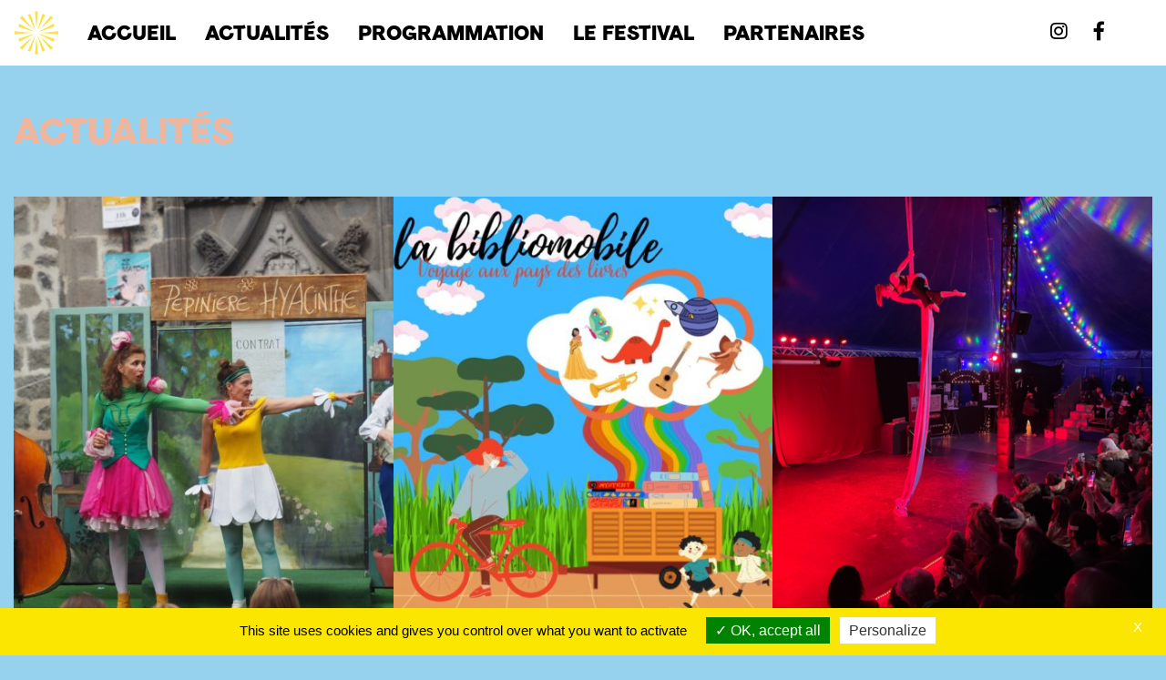

--- FILE ---
content_type: text/html; charset=UTF-8
request_url: https://regardneuf3.fr/discipline/cirque/
body_size: 8621
content:
<!DOCTYPE html>
<html lang="en">

<head>
  <meta charset="UTF-8">
  <meta http-equiv="X-UA-Compatible" content="IE=edge">
  <meta name="viewport" content="width=device-width, initial-scale=1.0">
  <link rel="apple-touch-icon" sizes="57x57" href="https://regardneuf3.fr/wp-content/themes/rn3/assets/icons/apple-icon-57x57.png">
  <link rel="apple-touch-icon" sizes="60x60" href="https://regardneuf3.fr/wp-content/themes/rn3/assets/icons/apple-icon-60x60.png">
  <link rel="apple-touch-icon" sizes="72x72" href="https://regardneuf3.fr/wp-content/themes/rn3/assets/icons/apple-icon-72x72.png">
  <link rel="apple-touch-icon" sizes="76x76" href="https://regardneuf3.fr/wp-content/themes/rn3/assets/icons/apple-icon-76x76.png">
  <link rel="apple-touch-icon" sizes="114x114" href="https://regardneuf3.fr/wp-content/themes/rn3/assets/icons/apple-icon-114x114.png">
  <link rel="apple-touch-icon" sizes="120x120" href="https://regardneuf3.fr/wp-content/themes/rn3/assets/icons/apple-icon-120x120.png">
  <link rel="apple-touch-icon" sizes="144x144" href="https://regardneuf3.fr/wp-content/themes/rn3/assets/icons/apple-icon-144x144.png">
  <link rel="apple-touch-icon" sizes="152x152" href="https://regardneuf3.fr/wp-content/themes/rn3/assets/icons/apple-icon-152x152.png">
  <link rel="apple-touch-icon" sizes="180x180" href="https://regardneuf3.fr/wp-content/themes/rn3/assets/icons/apple-icon-180x180.png">
  <link rel="icon" type="image/png" sizes="192x192" href="https://regardneuf3.fr/wp-content/themes/rn3/assets/icons/android-icon-192x192.png">
  <link rel="icon" type="image/png" sizes="32x32" href="https://regardneuf3.fr/wp-content/themes/rn3/assets/icons/favicon-32x32.png">
  <link rel="icon" type="image/png" sizes="96x96" href="https://regardneuf3.fr/wp-content/themes/rn3/assets/icons/favicon-96x96.png">
  <link rel="icon" type="image/png" sizes="16x16" href="https://regardneuf3.fr/wp-content/themes/rn3/assets/icons/favicon-16x16.png">
  <link rel="manifest" href="https://regardneuf3.fr/wp-content/themes/rn3/assets/icons/manifest.json">
  <meta name="msapplication-TileColor" content="#ffffff">
  <meta name="msapplication-TileImage" content="https://regardneuf3.fr/wp-content/themes/rn3/assets/icons/ms-icon-144x144.png">
  <meta name="theme-color" content="#ffffff">

  <title>Cirque &#8211; Regard neuf 3</title>
<meta name='robots' content='max-image-preview:large' />
<link rel='dns-prefetch' href='//cdn.jsdelivr.net' />
<link rel='dns-prefetch' href='//maps.googleapis.com' />
<link rel='dns-prefetch' href='//use.fontawesome.com' />
<link rel="alternate" type="application/rss+xml" title="Regard neuf 3 &raquo; Cirque Discipline Feed" href="https://regardneuf3.fr/discipline/cirque/feed/" />
<style id='wp-img-auto-sizes-contain-inline-css' type='text/css'>
img:is([sizes=auto i],[sizes^="auto," i]){contain-intrinsic-size:3000px 1500px}
/*# sourceURL=wp-img-auto-sizes-contain-inline-css */
</style>
<style id='wp-emoji-styles-inline-css' type='text/css'>

	img.wp-smiley, img.emoji {
		display: inline !important;
		border: none !important;
		box-shadow: none !important;
		height: 1em !important;
		width: 1em !important;
		margin: 0 0.07em !important;
		vertical-align: -0.1em !important;
		background: none !important;
		padding: 0 !important;
	}
/*# sourceURL=wp-emoji-styles-inline-css */
</style>
<link rel='stylesheet' id='wp-block-library-css' href='https://regardneuf3.fr/wp-includes/css/dist/block-library/style.min.css?ver=6.9' type='text/css' media='all' />
<style id='classic-theme-styles-inline-css' type='text/css'>
/*! This file is auto-generated */
.wp-block-button__link{color:#fff;background-color:#32373c;border-radius:9999px;box-shadow:none;text-decoration:none;padding:calc(.667em + 2px) calc(1.333em + 2px);font-size:1.125em}.wp-block-file__button{background:#32373c;color:#fff;text-decoration:none}
/*# sourceURL=/wp-includes/css/classic-themes.min.css */
</style>
<style id='global-styles-inline-css' type='text/css'>
:root{--wp--preset--aspect-ratio--square: 1;--wp--preset--aspect-ratio--4-3: 4/3;--wp--preset--aspect-ratio--3-4: 3/4;--wp--preset--aspect-ratio--3-2: 3/2;--wp--preset--aspect-ratio--2-3: 2/3;--wp--preset--aspect-ratio--16-9: 16/9;--wp--preset--aspect-ratio--9-16: 9/16;--wp--preset--color--black: #000000;--wp--preset--color--cyan-bluish-gray: #abb8c3;--wp--preset--color--white: #ffffff;--wp--preset--color--pale-pink: #f78da7;--wp--preset--color--vivid-red: #cf2e2e;--wp--preset--color--luminous-vivid-orange: #ff6900;--wp--preset--color--luminous-vivid-amber: #fcb900;--wp--preset--color--light-green-cyan: #7bdcb5;--wp--preset--color--vivid-green-cyan: #00d084;--wp--preset--color--pale-cyan-blue: #8ed1fc;--wp--preset--color--vivid-cyan-blue: #0693e3;--wp--preset--color--vivid-purple: #9b51e0;--wp--preset--gradient--vivid-cyan-blue-to-vivid-purple: linear-gradient(135deg,rgb(6,147,227) 0%,rgb(155,81,224) 100%);--wp--preset--gradient--light-green-cyan-to-vivid-green-cyan: linear-gradient(135deg,rgb(122,220,180) 0%,rgb(0,208,130) 100%);--wp--preset--gradient--luminous-vivid-amber-to-luminous-vivid-orange: linear-gradient(135deg,rgb(252,185,0) 0%,rgb(255,105,0) 100%);--wp--preset--gradient--luminous-vivid-orange-to-vivid-red: linear-gradient(135deg,rgb(255,105,0) 0%,rgb(207,46,46) 100%);--wp--preset--gradient--very-light-gray-to-cyan-bluish-gray: linear-gradient(135deg,rgb(238,238,238) 0%,rgb(169,184,195) 100%);--wp--preset--gradient--cool-to-warm-spectrum: linear-gradient(135deg,rgb(74,234,220) 0%,rgb(151,120,209) 20%,rgb(207,42,186) 40%,rgb(238,44,130) 60%,rgb(251,105,98) 80%,rgb(254,248,76) 100%);--wp--preset--gradient--blush-light-purple: linear-gradient(135deg,rgb(255,206,236) 0%,rgb(152,150,240) 100%);--wp--preset--gradient--blush-bordeaux: linear-gradient(135deg,rgb(254,205,165) 0%,rgb(254,45,45) 50%,rgb(107,0,62) 100%);--wp--preset--gradient--luminous-dusk: linear-gradient(135deg,rgb(255,203,112) 0%,rgb(199,81,192) 50%,rgb(65,88,208) 100%);--wp--preset--gradient--pale-ocean: linear-gradient(135deg,rgb(255,245,203) 0%,rgb(182,227,212) 50%,rgb(51,167,181) 100%);--wp--preset--gradient--electric-grass: linear-gradient(135deg,rgb(202,248,128) 0%,rgb(113,206,126) 100%);--wp--preset--gradient--midnight: linear-gradient(135deg,rgb(2,3,129) 0%,rgb(40,116,252) 100%);--wp--preset--font-size--small: 13px;--wp--preset--font-size--medium: 20px;--wp--preset--font-size--large: 36px;--wp--preset--font-size--x-large: 42px;--wp--preset--spacing--20: 0.44rem;--wp--preset--spacing--30: 0.67rem;--wp--preset--spacing--40: 1rem;--wp--preset--spacing--50: 1.5rem;--wp--preset--spacing--60: 2.25rem;--wp--preset--spacing--70: 3.38rem;--wp--preset--spacing--80: 5.06rem;--wp--preset--shadow--natural: 6px 6px 9px rgba(0, 0, 0, 0.2);--wp--preset--shadow--deep: 12px 12px 50px rgba(0, 0, 0, 0.4);--wp--preset--shadow--sharp: 6px 6px 0px rgba(0, 0, 0, 0.2);--wp--preset--shadow--outlined: 6px 6px 0px -3px rgb(255, 255, 255), 6px 6px rgb(0, 0, 0);--wp--preset--shadow--crisp: 6px 6px 0px rgb(0, 0, 0);}:where(.is-layout-flex){gap: 0.5em;}:where(.is-layout-grid){gap: 0.5em;}body .is-layout-flex{display: flex;}.is-layout-flex{flex-wrap: wrap;align-items: center;}.is-layout-flex > :is(*, div){margin: 0;}body .is-layout-grid{display: grid;}.is-layout-grid > :is(*, div){margin: 0;}:where(.wp-block-columns.is-layout-flex){gap: 2em;}:where(.wp-block-columns.is-layout-grid){gap: 2em;}:where(.wp-block-post-template.is-layout-flex){gap: 1.25em;}:where(.wp-block-post-template.is-layout-grid){gap: 1.25em;}.has-black-color{color: var(--wp--preset--color--black) !important;}.has-cyan-bluish-gray-color{color: var(--wp--preset--color--cyan-bluish-gray) !important;}.has-white-color{color: var(--wp--preset--color--white) !important;}.has-pale-pink-color{color: var(--wp--preset--color--pale-pink) !important;}.has-vivid-red-color{color: var(--wp--preset--color--vivid-red) !important;}.has-luminous-vivid-orange-color{color: var(--wp--preset--color--luminous-vivid-orange) !important;}.has-luminous-vivid-amber-color{color: var(--wp--preset--color--luminous-vivid-amber) !important;}.has-light-green-cyan-color{color: var(--wp--preset--color--light-green-cyan) !important;}.has-vivid-green-cyan-color{color: var(--wp--preset--color--vivid-green-cyan) !important;}.has-pale-cyan-blue-color{color: var(--wp--preset--color--pale-cyan-blue) !important;}.has-vivid-cyan-blue-color{color: var(--wp--preset--color--vivid-cyan-blue) !important;}.has-vivid-purple-color{color: var(--wp--preset--color--vivid-purple) !important;}.has-black-background-color{background-color: var(--wp--preset--color--black) !important;}.has-cyan-bluish-gray-background-color{background-color: var(--wp--preset--color--cyan-bluish-gray) !important;}.has-white-background-color{background-color: var(--wp--preset--color--white) !important;}.has-pale-pink-background-color{background-color: var(--wp--preset--color--pale-pink) !important;}.has-vivid-red-background-color{background-color: var(--wp--preset--color--vivid-red) !important;}.has-luminous-vivid-orange-background-color{background-color: var(--wp--preset--color--luminous-vivid-orange) !important;}.has-luminous-vivid-amber-background-color{background-color: var(--wp--preset--color--luminous-vivid-amber) !important;}.has-light-green-cyan-background-color{background-color: var(--wp--preset--color--light-green-cyan) !important;}.has-vivid-green-cyan-background-color{background-color: var(--wp--preset--color--vivid-green-cyan) !important;}.has-pale-cyan-blue-background-color{background-color: var(--wp--preset--color--pale-cyan-blue) !important;}.has-vivid-cyan-blue-background-color{background-color: var(--wp--preset--color--vivid-cyan-blue) !important;}.has-vivid-purple-background-color{background-color: var(--wp--preset--color--vivid-purple) !important;}.has-black-border-color{border-color: var(--wp--preset--color--black) !important;}.has-cyan-bluish-gray-border-color{border-color: var(--wp--preset--color--cyan-bluish-gray) !important;}.has-white-border-color{border-color: var(--wp--preset--color--white) !important;}.has-pale-pink-border-color{border-color: var(--wp--preset--color--pale-pink) !important;}.has-vivid-red-border-color{border-color: var(--wp--preset--color--vivid-red) !important;}.has-luminous-vivid-orange-border-color{border-color: var(--wp--preset--color--luminous-vivid-orange) !important;}.has-luminous-vivid-amber-border-color{border-color: var(--wp--preset--color--luminous-vivid-amber) !important;}.has-light-green-cyan-border-color{border-color: var(--wp--preset--color--light-green-cyan) !important;}.has-vivid-green-cyan-border-color{border-color: var(--wp--preset--color--vivid-green-cyan) !important;}.has-pale-cyan-blue-border-color{border-color: var(--wp--preset--color--pale-cyan-blue) !important;}.has-vivid-cyan-blue-border-color{border-color: var(--wp--preset--color--vivid-cyan-blue) !important;}.has-vivid-purple-border-color{border-color: var(--wp--preset--color--vivid-purple) !important;}.has-vivid-cyan-blue-to-vivid-purple-gradient-background{background: var(--wp--preset--gradient--vivid-cyan-blue-to-vivid-purple) !important;}.has-light-green-cyan-to-vivid-green-cyan-gradient-background{background: var(--wp--preset--gradient--light-green-cyan-to-vivid-green-cyan) !important;}.has-luminous-vivid-amber-to-luminous-vivid-orange-gradient-background{background: var(--wp--preset--gradient--luminous-vivid-amber-to-luminous-vivid-orange) !important;}.has-luminous-vivid-orange-to-vivid-red-gradient-background{background: var(--wp--preset--gradient--luminous-vivid-orange-to-vivid-red) !important;}.has-very-light-gray-to-cyan-bluish-gray-gradient-background{background: var(--wp--preset--gradient--very-light-gray-to-cyan-bluish-gray) !important;}.has-cool-to-warm-spectrum-gradient-background{background: var(--wp--preset--gradient--cool-to-warm-spectrum) !important;}.has-blush-light-purple-gradient-background{background: var(--wp--preset--gradient--blush-light-purple) !important;}.has-blush-bordeaux-gradient-background{background: var(--wp--preset--gradient--blush-bordeaux) !important;}.has-luminous-dusk-gradient-background{background: var(--wp--preset--gradient--luminous-dusk) !important;}.has-pale-ocean-gradient-background{background: var(--wp--preset--gradient--pale-ocean) !important;}.has-electric-grass-gradient-background{background: var(--wp--preset--gradient--electric-grass) !important;}.has-midnight-gradient-background{background: var(--wp--preset--gradient--midnight) !important;}.has-small-font-size{font-size: var(--wp--preset--font-size--small) !important;}.has-medium-font-size{font-size: var(--wp--preset--font-size--medium) !important;}.has-large-font-size{font-size: var(--wp--preset--font-size--large) !important;}.has-x-large-font-size{font-size: var(--wp--preset--font-size--x-large) !important;}
:where(.wp-block-post-template.is-layout-flex){gap: 1.25em;}:where(.wp-block-post-template.is-layout-grid){gap: 1.25em;}
:where(.wp-block-term-template.is-layout-flex){gap: 1.25em;}:where(.wp-block-term-template.is-layout-grid){gap: 1.25em;}
:where(.wp-block-columns.is-layout-flex){gap: 2em;}:where(.wp-block-columns.is-layout-grid){gap: 2em;}
:root :where(.wp-block-pullquote){font-size: 1.5em;line-height: 1.6;}
/*# sourceURL=global-styles-inline-css */
</style>
<link rel='stylesheet' id='contact-form-7-css' href='https://regardneuf3.fr/wp-content/plugins/contact-form-7/includes/css/styles.css?ver=6.1.4' type='text/css' media='all' />
<link rel='stylesheet' id='bootstrap-css' href='https://cdn.jsdelivr.net/npm/bootstrap@4.5.3/dist/css/bootstrap.min.css?ver=6.9' type='text/css' integrity='sha384-TX8t27EcRE3e/ihU7zmQxVncDAy5uIKz4rEkgIXeMed4M0jlfIDPvg6uqKI2xXr2' crossorigin='anonymous' />
<link rel='stylesheet' id='fontawesome-css' href='https://use.fontawesome.com/releases/v5.15.2/css/all.css?ver=6.9' type='text/css' media='all' integrity='sha384-vSIIfh2YWi9wW0r9iZe7RJPrKwp6bG+s9QZMoITbCckVJqGCCRhc+ccxNcdpHuYu' crossorigin='anonymous' />
<link rel='stylesheet' id='swiper-css' href='https://regardneuf3.fr/wp-content/plugins/elementor/assets/lib/swiper/v8/css/swiper.min.css?ver=8.4.5' type='text/css' media='all' />
<link rel='stylesheet' id='datepicker-theme-css' href='https://regardneuf3.fr/wp-content/themes/rn3/assets/plugins/datepicker/gijgo.min.css?ver=6.9' type='text/css' media='all' />
<link rel='stylesheet' id='style-theme-css' href='https://regardneuf3.fr/wp-content/themes/rn3/style.css?cache&#038;ver=6.9' type='text/css' media='all' />
<link rel="https://api.w.org/" href="https://regardneuf3.fr/wp-json/" /><link rel="EditURI" type="application/rsd+xml" title="RSD" href="https://regardneuf3.fr/xmlrpc.php?rsd" />
<meta name="generator" content="WordPress 6.9" />
<style>

/* CSS added by Hide Metadata Plugin */

.entry-meta .byline:before,
			.entry-header .entry-meta span.byline:before,
			.entry-meta .byline:after,
			.entry-header .entry-meta span.byline:after,
			.single .byline, .group-blog .byline,
			.entry-meta .byline,
			.entry-header .entry-meta > span.byline,
			.entry-meta .author.vcard  {
				content: '';
				display: none;
				margin: 0;
			}</style>
<meta name="generator" content="Elementor 3.34.2; features: additional_custom_breakpoints; settings: css_print_method-external, google_font-enabled, font_display-auto">
			<style>
				.e-con.e-parent:nth-of-type(n+4):not(.e-lazyloaded):not(.e-no-lazyload),
				.e-con.e-parent:nth-of-type(n+4):not(.e-lazyloaded):not(.e-no-lazyload) * {
					background-image: none !important;
				}
				@media screen and (max-height: 1024px) {
					.e-con.e-parent:nth-of-type(n+3):not(.e-lazyloaded):not(.e-no-lazyload),
					.e-con.e-parent:nth-of-type(n+3):not(.e-lazyloaded):not(.e-no-lazyload) * {
						background-image: none !important;
					}
				}
				@media screen and (max-height: 640px) {
					.e-con.e-parent:nth-of-type(n+2):not(.e-lazyloaded):not(.e-no-lazyload),
					.e-con.e-parent:nth-of-type(n+2):not(.e-lazyloaded):not(.e-no-lazyload) * {
						background-image: none !important;
					}
				}
			</style>
			</head>

<body class="archive tax-event_discipline term-cirque term-49 wp-theme-rn3 elementor-default elementor-kit-7">
  <header class="fixed-top">
    <nav class="navbar navbar-expand-xl">
      <a class="navbar-brand" href="/">
        <img src="https://regardneuf3.fr/wp-content/themes/rn3/assets/img/logo.svg?ok" alt="Regard neuf 3">
      </a>
      <div class="collapse navbar-collapse" id="navbarSupportedContent">
        <ul id="menu-main" class="navbar-nav mr-auto"><li id="menu-item-1168" class="menu-item menu-item-type-post_type menu-item-object-page menu-item-home menu-item-1168 nav-item"><a href="https://regardneuf3.fr/" class="nav-link"><span>Accueil</span></a></li>
<li id="menu-item-982" class="menu-item menu-item-type-post_type menu-item-object-page menu-item-982 nav-item"><a href="https://regardneuf3.fr/actualites/" class="nav-link"><span>Actualités</span></a></li>
<li id="menu-item-1489" class="menu-item menu-item-type-custom menu-item-object-custom menu-item-1489 nav-item"><a href="https://regardneuf3.fr/programmation/" class="nav-link"><span>Programmation</span></a></li>
<li id="menu-item-986" class="menu-item menu-item-type-post_type menu-item-object-page menu-item-986 nav-item"><a href="https://regardneuf3.fr/le-festival/" class="nav-link"><span>Le festival</span></a></li>
<li id="menu-item-1167" class="menu-item menu-item-type-post_type menu-item-object-page menu-item-1167 nav-item"><a href="https://regardneuf3.fr/partenaires/" class="nav-link"><span>Partenaires</span></a></li>
</ul>      </div>
      <div class="content-rs">
                  <a href="https://www.instagram.com/regardneuf3/?hl=fr" target="_blank" class="ml-4"><i class="fab fa-instagram fa-lg"></i></a>
                          <a href="https://www.facebook.com/Regardneuf3/" target="_blank" class="ml-4"><i class="fab fa-facebook-f fa-lg"></i></a>
                        <button class="navbar-toggler ml-3" type="button" data-toggle="collapse" data-target="#navbarSupportedContent" aria-controls="navbarSupportedContent" aria-expanded="false" aria-label="Toggle navigation">
          <i class="fas fa-bars fa-lg text-yellow"></i>
        </button>
      </div>
    </nav>
  </header>
  <div class="main"><div class="pt-5 pb-5">
  <div class="container">
          <h1 class="text-uppercase mb-5">Actualités</h1>
              <div class="row no-gutters">
                  <div class="col-12 col-sm-6 col-lg-4 mb-5 post-item item">
        <a href="https://regardneuf3.fr/programmation/mur-mur-dart-atelier-fresque/" title="Spectacles de Théâtre et de Cirque" class="d-block image mb-3">
      <img src="https://regardneuf3.fr/wp-content/uploads/2025/05/On-va-semer-457x502.jpg" alt="Spectacles de Théâtre et de Cirque" class="w-100" loading="lazy">
    </a>
    <div class="infos">
          <div class="date">
        17/06/2025 > 19/06/2025                  - Clichy-sous-Bois                          - Cirque              </div>
        <a href="https://regardneuf3.fr/programmation/mur-mur-dart-atelier-fresque/" title="Spectacles de Théâtre et de Cirque" class="title d-block text-uppercase mb-2 pr-5">Spectacles de Théâtre et de Cirque</a>
    <div class="description d-none">
      <a href="https://regardneuf3.fr/programmation/mur-mur-dart-atelier-fresque/" title="Spectacles de Théâtre et de Cirque" class="link">
        <p>Clichy-sous-Bois/ Résidence du Bois des Temple B10 / 17h-19h15/ Spectacle Le 17 Juin : 17h &#8211; 18h : Spectacle &#8220;On va semer !&#8221; de la Compagnie ACIDU Le 19 Juin : 17h &#8211; 18h : Spectacle &#8220;On va semer !&#8221; de la Compagnie ACIDU 18h15 &#8211; 19h15 : Cabaret Crique de SHAM Spectacle Organisé par [&hellip;]</p>
      </a>
    </div>
  </div>
</div>                  <div class="col-12 col-sm-6 col-lg-4 mb-5 post-item item">
        <a href="https://regardneuf3.fr/programmation/3809/" title="Biblimobile &#038; Cirque" class="d-block image mb-3">
      <img src="https://regardneuf3.fr/wp-content/uploads/2023/05/FMHU6NlWYAIfOeE-457x502.jpg" alt="Biblimobile &#038; Cirque" class="w-100" loading="lazy">
    </a>
    <div class="infos">
          <div class="date">
        23/06/2023 > 23/06/2023                  - Villepinte                          - Cirque              </div>
        <a href="https://regardneuf3.fr/programmation/3809/" title="Biblimobile &#038; Cirque" class="title d-block text-uppercase mb-2 pr-5">Biblimobile &#038; Cirque</a>
    <div class="description d-none">
      <a href="https://regardneuf3.fr/programmation/3809/" title="Biblimobile &#038; Cirque" class="link">
        <p>23 juin : Villepinte / Avenue de l’Europe / 16h30 &#8211; 18h30  24 juin : Villepinte / Parvis N. Mandela / 14h-21h Lecture &#8211; Cirque  Le 23 juin de 16h30 à 18h30 et le 24 juin de 14h à 21h, déploiement de la Bibliomobile et ateliers contes pour enfants et familles, hors les murs. Cirque [&hellip;]</p>
      </a>
    </div>
  </div>
</div>                  <div class="col-12 col-sm-6 col-lg-4 mb-5 post-item item">
        <a href="https://regardneuf3.fr/programmation/que-le-spectacle-commence/" title="Bienvenu au cirque !" class="d-block image mb-3">
      <img src="https://regardneuf3.fr/wp-content/uploads/2023/05/Capture-14-457x502.png" alt="Bienvenu au cirque !" class="w-100" loading="lazy">
    </a>
    <div class="infos">
          <div class="date">
        19/06/2023 > 22/06/2023                  - Clichy-sous-Bois                          - Cirque              </div>
        <a href="https://regardneuf3.fr/programmation/que-le-spectacle-commence/" title="Bienvenu au cirque !" class="title d-block text-uppercase mb-2 pr-5">Bienvenu au cirque !</a>
    <div class="description d-none">
      <a href="https://regardneuf3.fr/programmation/que-le-spectacle-commence/" title="Bienvenu au cirque !" class="link">
        <p>Cirque &#8211; Spectacle 16h30-19h 19 juin : Neuilly-sur-Marne / 4 Rue de Berry (à côté du city-stade)  20 juin : Sevran / Place Magellan 22 juin : Clichy-sous-Bois / Résidence Bois du Temple (Aire de jeux) Le 19, 20 et 22 juin, de 16h30 à 19h, représentation puis initiation aux arts du cirque avec la [&hellip;]</p>
      </a>
    </div>
  </div>
</div>                  <div class="col-12 col-sm-6 col-lg-4 mb-5 post-item item">
        <a href="https://regardneuf3.fr/programmation/fais-ton-clown/" title="Excursion improvisée d’une bande de clowns" class="d-block image mb-3">
      <img src="https://regardneuf3.fr/wp-content/uploads/2023/05/Capture-9-457x502.png" alt="Excursion improvisée d’une bande de clowns" class="w-100" loading="lazy">
    </a>
    <div class="infos">
          <div class="date">
        19/06/2023 > 22/06/2023                  - Clichy-sous-Bois                          - Cirque              </div>
        <a href="https://regardneuf3.fr/programmation/fais-ton-clown/" title="Excursion improvisée d’une bande de clowns" class="title d-block text-uppercase mb-2 pr-5">Excursion improvisée d’une bande de clowns</a>
    <div class="description d-none">
      <a href="https://regardneuf3.fr/programmation/fais-ton-clown/" title="Excursion improvisée d’une bande de clowns" class="link">
        <p>Cirque &#8211; Initiation 16h30-19h 19 juin : Neuilly-sur-Marne / 4 Rue de Berry (à côté du city-stade)  20 juin : Sevran / Place Magellan 22 juin : Clichy-sous-Bois / Résidence Bois du Temple (Aire de jeux) De 16h30 à 19h, atelier Clown et geste avec le collectif Füt-Füt : Initiation au jeu clownesque à travers des [&hellip;]</p>
      </a>
    </div>
  </div>
</div>                  <div class="col-12 col-sm-6 col-lg-4 mb-5 post-item item">
        <a href="https://regardneuf3.fr/programmation/ateliers-et-spectacle-cirque-en-plein-air/" title="ATELIERS et SPECTACLE CIRQUE EN PLEIN AIR" class="d-block image mb-3">
      <img src="https://regardneuf3.fr/wp-content/uploads/2021/05/Artiste4-Sham-457x499.jpg" alt="ATELIERS et SPECTACLE CIRQUE EN PLEIN AIR" class="w-100" loading="lazy">
    </a>
    <div class="infos">
          <div class="date">
        19/06/2021 > 19/06/2021                  - Noisy-Le-Sec                          - Cirque              </div>
        <a href="https://regardneuf3.fr/programmation/ateliers-et-spectacle-cirque-en-plein-air/" title="ATELIERS et SPECTACLE CIRQUE EN PLEIN AIR" class="title d-block text-uppercase mb-2 pr-5">ATELIERS et SPECTACLE CIRQUE EN PLEIN AIR</a>
    <div class="description d-none">
      <a href="https://regardneuf3.fr/programmation/ateliers-et-spectacle-cirque-en-plein-air/" title="ATELIERS et SPECTACLE CIRQUE EN PLEIN AIR" class="link">
        <p>Noisy-le-Sec/ Esplanade 5-7 rue P. Verlaine / Voltige -Cirque SHAM Spectacles est une association qui œuvre depuis 15 ans pour offrir aux habitants du Nord-Est parisien une riche programmation de spectacles de cirque, de magie et arts de la rue. L&#8217;association intervient sur une trentaine de communes pour des actions sociales et culturelles destinées à [&hellip;]</p>
      </a>
    </div>
  </div>
</div>              </div>

            </div>
</div>

  </div>
  <footer>
    <div class="container">
      <div class="row">
        <div class="col-12 col-lg-3 d-flex flex-column justify-content-end mb-4 mb-md-0">
          <div class="mb-3 font-bold">
            <a href="mailto:contact@regardneuf3.fr">contact@regardneuf3.fr</a>
          </div>
          <div>
            <div>Téléchargements :</div>
            <div class="font-bold">
                              <a href="https://regardneuf3.fr/wp-content/uploads/2025/06/AFFICHE-AORIF-LOGO_WEB-2-scaled.jpg" class="link-footer" target="_blank">AFFICHE</a>
              
                              <a href="https://regardneuf3.fr/wp-content/uploads/2023/05/Logo_png.zip" class="link-footer" target="_blank">LOGO</a>
              
                              <a href="https://regardneuf3.fr/wp-content/uploads/2025/06/OK-Dossier-de-presse-Rn3-2025.pdf" class="link-footer" target="_blank">DOSSIER DE PRESSE</a>
                          </div>
          </div>
        </div>
        <div class="col-12 col-lg-3 d-flex flex-column justify-content-end mb-4 mb-md-0">
                      <div><a href="https://regardneuf3.fr/partenaires/" title="Partenaires" class="font-bold">Partenaires</a></div>
                      <div><a href="https://regardneuf3.fr/mentions-legales/" title="Mentions légales" class="font-bold">Mentions légales</a></div>
                      <div><a href="https://regardneuf3.fr/protection-des-donnees/" title="Protection des données" class="font-bold">Protection des données</a></div>
                  </div>
        <div class="col-12 col-lg-3 offset-md-3 d-flex flex-column justify-content-end mb-4 mb-md-0 form-newsletter">
          <div class="mb-3 font-bold">INSCRIPTION NEWSLETTER</div>
          
<div class="wpcf7 no-js" id="wpcf7-f1125-o1" lang="fr-FR" dir="ltr" data-wpcf7-id="1125">
<div class="screen-reader-response"><p role="status" aria-live="polite" aria-atomic="true"></p> <ul></ul></div>
<form action="/discipline/cirque/#wpcf7-f1125-o1" method="post" class="wpcf7-form init" aria-label="Formulaire de contact" novalidate="novalidate" data-status="init">
<fieldset class="hidden-fields-container"><input type="hidden" name="_wpcf7" value="1125" /><input type="hidden" name="_wpcf7_version" value="6.1.4" /><input type="hidden" name="_wpcf7_locale" value="fr_FR" /><input type="hidden" name="_wpcf7_unit_tag" value="wpcf7-f1125-o1" /><input type="hidden" name="_wpcf7_container_post" value="0" /><input type="hidden" name="_wpcf7_posted_data_hash" value="" /><input type="hidden" name="_wpcf7_recaptcha_response" value="" />
</fieldset>
<div class="d-flex">
	<p><span class="wpcf7-form-control-wrap" data-name="your-email"><input size="40" maxlength="400" class="wpcf7-form-control wpcf7-email wpcf7-validates-as-required wpcf7-text wpcf7-validates-as-email" aria-required="true" aria-invalid="false" value="" type="email" name="your-email" /></span><input class="wpcf7-form-control wpcf7-submit has-spinner" type="submit" value="OK" />
	</p>
</div><div class="wpcf7-response-output" aria-hidden="true"></div>
</form>
</div>
        </div>
      </div>
    </div>
  </footer>
  <script type="speculationrules">
{"prefetch":[{"source":"document","where":{"and":[{"href_matches":"/*"},{"not":{"href_matches":["/wp-*.php","/wp-admin/*","/wp-content/uploads/*","/wp-content/*","/wp-content/plugins/*","/wp-content/themes/rn3/*","/*\\?(.+)"]}},{"not":{"selector_matches":"a[rel~=\"nofollow\"]"}},{"not":{"selector_matches":".no-prefetch, .no-prefetch a"}}]},"eagerness":"conservative"}]}
</script>
			<script>
				const lazyloadRunObserver = () => {
					const lazyloadBackgrounds = document.querySelectorAll( `.e-con.e-parent:not(.e-lazyloaded)` );
					const lazyloadBackgroundObserver = new IntersectionObserver( ( entries ) => {
						entries.forEach( ( entry ) => {
							if ( entry.isIntersecting ) {
								let lazyloadBackground = entry.target;
								if( lazyloadBackground ) {
									lazyloadBackground.classList.add( 'e-lazyloaded' );
								}
								lazyloadBackgroundObserver.unobserve( entry.target );
							}
						});
					}, { rootMargin: '200px 0px 200px 0px' } );
					lazyloadBackgrounds.forEach( ( lazyloadBackground ) => {
						lazyloadBackgroundObserver.observe( lazyloadBackground );
					} );
				};
				const events = [
					'DOMContentLoaded',
					'elementor/lazyload/observe',
				];
				events.forEach( ( event ) => {
					document.addEventListener( event, lazyloadRunObserver );
				} );
			</script>
			<script type="text/javascript" src="https://regardneuf3.fr/wp-includes/js/dist/hooks.min.js?ver=dd5603f07f9220ed27f1" id="wp-hooks-js"></script>
<script type="text/javascript" src="https://regardneuf3.fr/wp-includes/js/dist/i18n.min.js?ver=c26c3dc7bed366793375" id="wp-i18n-js"></script>
<script type="text/javascript" id="wp-i18n-js-after">
/* <![CDATA[ */
wp.i18n.setLocaleData( { 'text direction\u0004ltr': [ 'ltr' ] } );
//# sourceURL=wp-i18n-js-after
/* ]]> */
</script>
<script type="text/javascript" src="https://regardneuf3.fr/wp-content/plugins/contact-form-7/includes/swv/js/index.js?ver=6.1.4" id="swv-js"></script>
<script type="text/javascript" id="contact-form-7-js-before">
/* <![CDATA[ */
var wpcf7 = {
    "api": {
        "root": "https:\/\/regardneuf3.fr\/wp-json\/",
        "namespace": "contact-form-7\/v1"
    }
};
//# sourceURL=contact-form-7-js-before
/* ]]> */
</script>
<script type="text/javascript" src="https://regardneuf3.fr/wp-content/plugins/contact-form-7/includes/js/index.js?ver=6.1.4" id="contact-form-7-js"></script>
<script type="text/javascript" src="https://code.jquery.com/jquery-3.5.1.slim.min.js?ver=6.9" id="jquery-js"></script>
<script type="text/javascript" src="https://cdn.jsdelivr.net/npm/bootstrap@4.5.3/dist/js/bootstrap.bundle.min.js?ver=6.9" id="bootstrap-js"></script>
<script type="text/javascript" src="https://regardneuf3.fr/wp-content/plugins/elementor/assets/lib/swiper/v8/swiper.min.js?ver=8.4.5" id="swiper-js"></script>
<script type="text/javascript" src="https://regardneuf3.fr/wp-content/themes/rn3/assets/plugins/tarteaucitron/tarteaucitron.js?ver=6.9" id="tarteaucitron-js"></script>
<script type="text/javascript" src="https://regardneuf3.fr/wp-content/themes/rn3/assets/plugins/datepicker/gijgo.min.js?ver=6.9" id="datepicker-theme-js"></script>
<script type="text/javascript" src="https://regardneuf3.fr/wp-content/themes/rn3/assets/plugins/datepicker/messages.fr-fr.min.js?ver=6.9" id="datepicker-fr-theme-js"></script>
<script type="text/javascript" src="https://regardneuf3.fr/wp-content/themes/rn3/assets/js/script.js?ver=6.9" id="script-theme-js"></script>
<script type="text/javascript" src="https://maps.googleapis.com/maps/api/js?key=AIzaSyBYq_SVTZmJ_GvahHoIhmRAVCjCCpSrLg0&amp;ver=6.9" id="google-map-js"></script>
<script type="text/javascript" src="https://regardneuf3.fr/wp-content/themes/rn3/assets/js/map.js?ver=6.9" id="map-js"></script>
<script type="text/javascript" src="https://www.google.com/recaptcha/api.js?render=6LeHeNEaAAAAABI7ZicQ9hUFZENx_lN6kebSSPbK&amp;ver=3.0" id="google-recaptcha-js"></script>
<script type="text/javascript" src="https://regardneuf3.fr/wp-includes/js/dist/vendor/wp-polyfill.min.js?ver=3.15.0" id="wp-polyfill-js"></script>
<script type="text/javascript" id="wpcf7-recaptcha-js-before">
/* <![CDATA[ */
var wpcf7_recaptcha = {
    "sitekey": "6LeHeNEaAAAAABI7ZicQ9hUFZENx_lN6kebSSPbK",
    "actions": {
        "homepage": "homepage",
        "contactform": "contactform"
    }
};
//# sourceURL=wpcf7-recaptcha-js-before
/* ]]> */
</script>
<script type="text/javascript" src="https://regardneuf3.fr/wp-content/plugins/contact-form-7/modules/recaptcha/index.js?ver=6.1.4" id="wpcf7-recaptcha-js"></script>
<script id="wp-emoji-settings" type="application/json">
{"baseUrl":"https://s.w.org/images/core/emoji/17.0.2/72x72/","ext":".png","svgUrl":"https://s.w.org/images/core/emoji/17.0.2/svg/","svgExt":".svg","source":{"concatemoji":"https://regardneuf3.fr/wp-includes/js/wp-emoji-release.min.js?ver=6.9"}}
</script>
<script type="module">
/* <![CDATA[ */
/*! This file is auto-generated */
const a=JSON.parse(document.getElementById("wp-emoji-settings").textContent),o=(window._wpemojiSettings=a,"wpEmojiSettingsSupports"),s=["flag","emoji"];function i(e){try{var t={supportTests:e,timestamp:(new Date).valueOf()};sessionStorage.setItem(o,JSON.stringify(t))}catch(e){}}function c(e,t,n){e.clearRect(0,0,e.canvas.width,e.canvas.height),e.fillText(t,0,0);t=new Uint32Array(e.getImageData(0,0,e.canvas.width,e.canvas.height).data);e.clearRect(0,0,e.canvas.width,e.canvas.height),e.fillText(n,0,0);const a=new Uint32Array(e.getImageData(0,0,e.canvas.width,e.canvas.height).data);return t.every((e,t)=>e===a[t])}function p(e,t){e.clearRect(0,0,e.canvas.width,e.canvas.height),e.fillText(t,0,0);var n=e.getImageData(16,16,1,1);for(let e=0;e<n.data.length;e++)if(0!==n.data[e])return!1;return!0}function u(e,t,n,a){switch(t){case"flag":return n(e,"\ud83c\udff3\ufe0f\u200d\u26a7\ufe0f","\ud83c\udff3\ufe0f\u200b\u26a7\ufe0f")?!1:!n(e,"\ud83c\udde8\ud83c\uddf6","\ud83c\udde8\u200b\ud83c\uddf6")&&!n(e,"\ud83c\udff4\udb40\udc67\udb40\udc62\udb40\udc65\udb40\udc6e\udb40\udc67\udb40\udc7f","\ud83c\udff4\u200b\udb40\udc67\u200b\udb40\udc62\u200b\udb40\udc65\u200b\udb40\udc6e\u200b\udb40\udc67\u200b\udb40\udc7f");case"emoji":return!a(e,"\ud83e\u1fac8")}return!1}function f(e,t,n,a){let r;const o=(r="undefined"!=typeof WorkerGlobalScope&&self instanceof WorkerGlobalScope?new OffscreenCanvas(300,150):document.createElement("canvas")).getContext("2d",{willReadFrequently:!0}),s=(o.textBaseline="top",o.font="600 32px Arial",{});return e.forEach(e=>{s[e]=t(o,e,n,a)}),s}function r(e){var t=document.createElement("script");t.src=e,t.defer=!0,document.head.appendChild(t)}a.supports={everything:!0,everythingExceptFlag:!0},new Promise(t=>{let n=function(){try{var e=JSON.parse(sessionStorage.getItem(o));if("object"==typeof e&&"number"==typeof e.timestamp&&(new Date).valueOf()<e.timestamp+604800&&"object"==typeof e.supportTests)return e.supportTests}catch(e){}return null}();if(!n){if("undefined"!=typeof Worker&&"undefined"!=typeof OffscreenCanvas&&"undefined"!=typeof URL&&URL.createObjectURL&&"undefined"!=typeof Blob)try{var e="postMessage("+f.toString()+"("+[JSON.stringify(s),u.toString(),c.toString(),p.toString()].join(",")+"));",a=new Blob([e],{type:"text/javascript"});const r=new Worker(URL.createObjectURL(a),{name:"wpTestEmojiSupports"});return void(r.onmessage=e=>{i(n=e.data),r.terminate(),t(n)})}catch(e){}i(n=f(s,u,c,p))}t(n)}).then(e=>{for(const n in e)a.supports[n]=e[n],a.supports.everything=a.supports.everything&&a.supports[n],"flag"!==n&&(a.supports.everythingExceptFlag=a.supports.everythingExceptFlag&&a.supports[n]);var t;a.supports.everythingExceptFlag=a.supports.everythingExceptFlag&&!a.supports.flag,a.supports.everything||((t=a.source||{}).concatemoji?r(t.concatemoji):t.wpemoji&&t.twemoji&&(r(t.twemoji),r(t.wpemoji)))});
//# sourceURL=https://regardneuf3.fr/wp-includes/js/wp-emoji-loader.min.js
/* ]]> */
</script>
  </body>

  </html>

--- FILE ---
content_type: text/html; charset=utf-8
request_url: https://www.google.com/recaptcha/api2/anchor?ar=1&k=6LeHeNEaAAAAABI7ZicQ9hUFZENx_lN6kebSSPbK&co=aHR0cHM6Ly9yZWdhcmRuZXVmMy5mcjo0NDM.&hl=en&v=PoyoqOPhxBO7pBk68S4YbpHZ&size=invisible&anchor-ms=20000&execute-ms=30000&cb=d7e1uyd0mit5
body_size: 48636
content:
<!DOCTYPE HTML><html dir="ltr" lang="en"><head><meta http-equiv="Content-Type" content="text/html; charset=UTF-8">
<meta http-equiv="X-UA-Compatible" content="IE=edge">
<title>reCAPTCHA</title>
<style type="text/css">
/* cyrillic-ext */
@font-face {
  font-family: 'Roboto';
  font-style: normal;
  font-weight: 400;
  font-stretch: 100%;
  src: url(//fonts.gstatic.com/s/roboto/v48/KFO7CnqEu92Fr1ME7kSn66aGLdTylUAMa3GUBHMdazTgWw.woff2) format('woff2');
  unicode-range: U+0460-052F, U+1C80-1C8A, U+20B4, U+2DE0-2DFF, U+A640-A69F, U+FE2E-FE2F;
}
/* cyrillic */
@font-face {
  font-family: 'Roboto';
  font-style: normal;
  font-weight: 400;
  font-stretch: 100%;
  src: url(//fonts.gstatic.com/s/roboto/v48/KFO7CnqEu92Fr1ME7kSn66aGLdTylUAMa3iUBHMdazTgWw.woff2) format('woff2');
  unicode-range: U+0301, U+0400-045F, U+0490-0491, U+04B0-04B1, U+2116;
}
/* greek-ext */
@font-face {
  font-family: 'Roboto';
  font-style: normal;
  font-weight: 400;
  font-stretch: 100%;
  src: url(//fonts.gstatic.com/s/roboto/v48/KFO7CnqEu92Fr1ME7kSn66aGLdTylUAMa3CUBHMdazTgWw.woff2) format('woff2');
  unicode-range: U+1F00-1FFF;
}
/* greek */
@font-face {
  font-family: 'Roboto';
  font-style: normal;
  font-weight: 400;
  font-stretch: 100%;
  src: url(//fonts.gstatic.com/s/roboto/v48/KFO7CnqEu92Fr1ME7kSn66aGLdTylUAMa3-UBHMdazTgWw.woff2) format('woff2');
  unicode-range: U+0370-0377, U+037A-037F, U+0384-038A, U+038C, U+038E-03A1, U+03A3-03FF;
}
/* math */
@font-face {
  font-family: 'Roboto';
  font-style: normal;
  font-weight: 400;
  font-stretch: 100%;
  src: url(//fonts.gstatic.com/s/roboto/v48/KFO7CnqEu92Fr1ME7kSn66aGLdTylUAMawCUBHMdazTgWw.woff2) format('woff2');
  unicode-range: U+0302-0303, U+0305, U+0307-0308, U+0310, U+0312, U+0315, U+031A, U+0326-0327, U+032C, U+032F-0330, U+0332-0333, U+0338, U+033A, U+0346, U+034D, U+0391-03A1, U+03A3-03A9, U+03B1-03C9, U+03D1, U+03D5-03D6, U+03F0-03F1, U+03F4-03F5, U+2016-2017, U+2034-2038, U+203C, U+2040, U+2043, U+2047, U+2050, U+2057, U+205F, U+2070-2071, U+2074-208E, U+2090-209C, U+20D0-20DC, U+20E1, U+20E5-20EF, U+2100-2112, U+2114-2115, U+2117-2121, U+2123-214F, U+2190, U+2192, U+2194-21AE, U+21B0-21E5, U+21F1-21F2, U+21F4-2211, U+2213-2214, U+2216-22FF, U+2308-230B, U+2310, U+2319, U+231C-2321, U+2336-237A, U+237C, U+2395, U+239B-23B7, U+23D0, U+23DC-23E1, U+2474-2475, U+25AF, U+25B3, U+25B7, U+25BD, U+25C1, U+25CA, U+25CC, U+25FB, U+266D-266F, U+27C0-27FF, U+2900-2AFF, U+2B0E-2B11, U+2B30-2B4C, U+2BFE, U+3030, U+FF5B, U+FF5D, U+1D400-1D7FF, U+1EE00-1EEFF;
}
/* symbols */
@font-face {
  font-family: 'Roboto';
  font-style: normal;
  font-weight: 400;
  font-stretch: 100%;
  src: url(//fonts.gstatic.com/s/roboto/v48/KFO7CnqEu92Fr1ME7kSn66aGLdTylUAMaxKUBHMdazTgWw.woff2) format('woff2');
  unicode-range: U+0001-000C, U+000E-001F, U+007F-009F, U+20DD-20E0, U+20E2-20E4, U+2150-218F, U+2190, U+2192, U+2194-2199, U+21AF, U+21E6-21F0, U+21F3, U+2218-2219, U+2299, U+22C4-22C6, U+2300-243F, U+2440-244A, U+2460-24FF, U+25A0-27BF, U+2800-28FF, U+2921-2922, U+2981, U+29BF, U+29EB, U+2B00-2BFF, U+4DC0-4DFF, U+FFF9-FFFB, U+10140-1018E, U+10190-1019C, U+101A0, U+101D0-101FD, U+102E0-102FB, U+10E60-10E7E, U+1D2C0-1D2D3, U+1D2E0-1D37F, U+1F000-1F0FF, U+1F100-1F1AD, U+1F1E6-1F1FF, U+1F30D-1F30F, U+1F315, U+1F31C, U+1F31E, U+1F320-1F32C, U+1F336, U+1F378, U+1F37D, U+1F382, U+1F393-1F39F, U+1F3A7-1F3A8, U+1F3AC-1F3AF, U+1F3C2, U+1F3C4-1F3C6, U+1F3CA-1F3CE, U+1F3D4-1F3E0, U+1F3ED, U+1F3F1-1F3F3, U+1F3F5-1F3F7, U+1F408, U+1F415, U+1F41F, U+1F426, U+1F43F, U+1F441-1F442, U+1F444, U+1F446-1F449, U+1F44C-1F44E, U+1F453, U+1F46A, U+1F47D, U+1F4A3, U+1F4B0, U+1F4B3, U+1F4B9, U+1F4BB, U+1F4BF, U+1F4C8-1F4CB, U+1F4D6, U+1F4DA, U+1F4DF, U+1F4E3-1F4E6, U+1F4EA-1F4ED, U+1F4F7, U+1F4F9-1F4FB, U+1F4FD-1F4FE, U+1F503, U+1F507-1F50B, U+1F50D, U+1F512-1F513, U+1F53E-1F54A, U+1F54F-1F5FA, U+1F610, U+1F650-1F67F, U+1F687, U+1F68D, U+1F691, U+1F694, U+1F698, U+1F6AD, U+1F6B2, U+1F6B9-1F6BA, U+1F6BC, U+1F6C6-1F6CF, U+1F6D3-1F6D7, U+1F6E0-1F6EA, U+1F6F0-1F6F3, U+1F6F7-1F6FC, U+1F700-1F7FF, U+1F800-1F80B, U+1F810-1F847, U+1F850-1F859, U+1F860-1F887, U+1F890-1F8AD, U+1F8B0-1F8BB, U+1F8C0-1F8C1, U+1F900-1F90B, U+1F93B, U+1F946, U+1F984, U+1F996, U+1F9E9, U+1FA00-1FA6F, U+1FA70-1FA7C, U+1FA80-1FA89, U+1FA8F-1FAC6, U+1FACE-1FADC, U+1FADF-1FAE9, U+1FAF0-1FAF8, U+1FB00-1FBFF;
}
/* vietnamese */
@font-face {
  font-family: 'Roboto';
  font-style: normal;
  font-weight: 400;
  font-stretch: 100%;
  src: url(//fonts.gstatic.com/s/roboto/v48/KFO7CnqEu92Fr1ME7kSn66aGLdTylUAMa3OUBHMdazTgWw.woff2) format('woff2');
  unicode-range: U+0102-0103, U+0110-0111, U+0128-0129, U+0168-0169, U+01A0-01A1, U+01AF-01B0, U+0300-0301, U+0303-0304, U+0308-0309, U+0323, U+0329, U+1EA0-1EF9, U+20AB;
}
/* latin-ext */
@font-face {
  font-family: 'Roboto';
  font-style: normal;
  font-weight: 400;
  font-stretch: 100%;
  src: url(//fonts.gstatic.com/s/roboto/v48/KFO7CnqEu92Fr1ME7kSn66aGLdTylUAMa3KUBHMdazTgWw.woff2) format('woff2');
  unicode-range: U+0100-02BA, U+02BD-02C5, U+02C7-02CC, U+02CE-02D7, U+02DD-02FF, U+0304, U+0308, U+0329, U+1D00-1DBF, U+1E00-1E9F, U+1EF2-1EFF, U+2020, U+20A0-20AB, U+20AD-20C0, U+2113, U+2C60-2C7F, U+A720-A7FF;
}
/* latin */
@font-face {
  font-family: 'Roboto';
  font-style: normal;
  font-weight: 400;
  font-stretch: 100%;
  src: url(//fonts.gstatic.com/s/roboto/v48/KFO7CnqEu92Fr1ME7kSn66aGLdTylUAMa3yUBHMdazQ.woff2) format('woff2');
  unicode-range: U+0000-00FF, U+0131, U+0152-0153, U+02BB-02BC, U+02C6, U+02DA, U+02DC, U+0304, U+0308, U+0329, U+2000-206F, U+20AC, U+2122, U+2191, U+2193, U+2212, U+2215, U+FEFF, U+FFFD;
}
/* cyrillic-ext */
@font-face {
  font-family: 'Roboto';
  font-style: normal;
  font-weight: 500;
  font-stretch: 100%;
  src: url(//fonts.gstatic.com/s/roboto/v48/KFO7CnqEu92Fr1ME7kSn66aGLdTylUAMa3GUBHMdazTgWw.woff2) format('woff2');
  unicode-range: U+0460-052F, U+1C80-1C8A, U+20B4, U+2DE0-2DFF, U+A640-A69F, U+FE2E-FE2F;
}
/* cyrillic */
@font-face {
  font-family: 'Roboto';
  font-style: normal;
  font-weight: 500;
  font-stretch: 100%;
  src: url(//fonts.gstatic.com/s/roboto/v48/KFO7CnqEu92Fr1ME7kSn66aGLdTylUAMa3iUBHMdazTgWw.woff2) format('woff2');
  unicode-range: U+0301, U+0400-045F, U+0490-0491, U+04B0-04B1, U+2116;
}
/* greek-ext */
@font-face {
  font-family: 'Roboto';
  font-style: normal;
  font-weight: 500;
  font-stretch: 100%;
  src: url(//fonts.gstatic.com/s/roboto/v48/KFO7CnqEu92Fr1ME7kSn66aGLdTylUAMa3CUBHMdazTgWw.woff2) format('woff2');
  unicode-range: U+1F00-1FFF;
}
/* greek */
@font-face {
  font-family: 'Roboto';
  font-style: normal;
  font-weight: 500;
  font-stretch: 100%;
  src: url(//fonts.gstatic.com/s/roboto/v48/KFO7CnqEu92Fr1ME7kSn66aGLdTylUAMa3-UBHMdazTgWw.woff2) format('woff2');
  unicode-range: U+0370-0377, U+037A-037F, U+0384-038A, U+038C, U+038E-03A1, U+03A3-03FF;
}
/* math */
@font-face {
  font-family: 'Roboto';
  font-style: normal;
  font-weight: 500;
  font-stretch: 100%;
  src: url(//fonts.gstatic.com/s/roboto/v48/KFO7CnqEu92Fr1ME7kSn66aGLdTylUAMawCUBHMdazTgWw.woff2) format('woff2');
  unicode-range: U+0302-0303, U+0305, U+0307-0308, U+0310, U+0312, U+0315, U+031A, U+0326-0327, U+032C, U+032F-0330, U+0332-0333, U+0338, U+033A, U+0346, U+034D, U+0391-03A1, U+03A3-03A9, U+03B1-03C9, U+03D1, U+03D5-03D6, U+03F0-03F1, U+03F4-03F5, U+2016-2017, U+2034-2038, U+203C, U+2040, U+2043, U+2047, U+2050, U+2057, U+205F, U+2070-2071, U+2074-208E, U+2090-209C, U+20D0-20DC, U+20E1, U+20E5-20EF, U+2100-2112, U+2114-2115, U+2117-2121, U+2123-214F, U+2190, U+2192, U+2194-21AE, U+21B0-21E5, U+21F1-21F2, U+21F4-2211, U+2213-2214, U+2216-22FF, U+2308-230B, U+2310, U+2319, U+231C-2321, U+2336-237A, U+237C, U+2395, U+239B-23B7, U+23D0, U+23DC-23E1, U+2474-2475, U+25AF, U+25B3, U+25B7, U+25BD, U+25C1, U+25CA, U+25CC, U+25FB, U+266D-266F, U+27C0-27FF, U+2900-2AFF, U+2B0E-2B11, U+2B30-2B4C, U+2BFE, U+3030, U+FF5B, U+FF5D, U+1D400-1D7FF, U+1EE00-1EEFF;
}
/* symbols */
@font-face {
  font-family: 'Roboto';
  font-style: normal;
  font-weight: 500;
  font-stretch: 100%;
  src: url(//fonts.gstatic.com/s/roboto/v48/KFO7CnqEu92Fr1ME7kSn66aGLdTylUAMaxKUBHMdazTgWw.woff2) format('woff2');
  unicode-range: U+0001-000C, U+000E-001F, U+007F-009F, U+20DD-20E0, U+20E2-20E4, U+2150-218F, U+2190, U+2192, U+2194-2199, U+21AF, U+21E6-21F0, U+21F3, U+2218-2219, U+2299, U+22C4-22C6, U+2300-243F, U+2440-244A, U+2460-24FF, U+25A0-27BF, U+2800-28FF, U+2921-2922, U+2981, U+29BF, U+29EB, U+2B00-2BFF, U+4DC0-4DFF, U+FFF9-FFFB, U+10140-1018E, U+10190-1019C, U+101A0, U+101D0-101FD, U+102E0-102FB, U+10E60-10E7E, U+1D2C0-1D2D3, U+1D2E0-1D37F, U+1F000-1F0FF, U+1F100-1F1AD, U+1F1E6-1F1FF, U+1F30D-1F30F, U+1F315, U+1F31C, U+1F31E, U+1F320-1F32C, U+1F336, U+1F378, U+1F37D, U+1F382, U+1F393-1F39F, U+1F3A7-1F3A8, U+1F3AC-1F3AF, U+1F3C2, U+1F3C4-1F3C6, U+1F3CA-1F3CE, U+1F3D4-1F3E0, U+1F3ED, U+1F3F1-1F3F3, U+1F3F5-1F3F7, U+1F408, U+1F415, U+1F41F, U+1F426, U+1F43F, U+1F441-1F442, U+1F444, U+1F446-1F449, U+1F44C-1F44E, U+1F453, U+1F46A, U+1F47D, U+1F4A3, U+1F4B0, U+1F4B3, U+1F4B9, U+1F4BB, U+1F4BF, U+1F4C8-1F4CB, U+1F4D6, U+1F4DA, U+1F4DF, U+1F4E3-1F4E6, U+1F4EA-1F4ED, U+1F4F7, U+1F4F9-1F4FB, U+1F4FD-1F4FE, U+1F503, U+1F507-1F50B, U+1F50D, U+1F512-1F513, U+1F53E-1F54A, U+1F54F-1F5FA, U+1F610, U+1F650-1F67F, U+1F687, U+1F68D, U+1F691, U+1F694, U+1F698, U+1F6AD, U+1F6B2, U+1F6B9-1F6BA, U+1F6BC, U+1F6C6-1F6CF, U+1F6D3-1F6D7, U+1F6E0-1F6EA, U+1F6F0-1F6F3, U+1F6F7-1F6FC, U+1F700-1F7FF, U+1F800-1F80B, U+1F810-1F847, U+1F850-1F859, U+1F860-1F887, U+1F890-1F8AD, U+1F8B0-1F8BB, U+1F8C0-1F8C1, U+1F900-1F90B, U+1F93B, U+1F946, U+1F984, U+1F996, U+1F9E9, U+1FA00-1FA6F, U+1FA70-1FA7C, U+1FA80-1FA89, U+1FA8F-1FAC6, U+1FACE-1FADC, U+1FADF-1FAE9, U+1FAF0-1FAF8, U+1FB00-1FBFF;
}
/* vietnamese */
@font-face {
  font-family: 'Roboto';
  font-style: normal;
  font-weight: 500;
  font-stretch: 100%;
  src: url(//fonts.gstatic.com/s/roboto/v48/KFO7CnqEu92Fr1ME7kSn66aGLdTylUAMa3OUBHMdazTgWw.woff2) format('woff2');
  unicode-range: U+0102-0103, U+0110-0111, U+0128-0129, U+0168-0169, U+01A0-01A1, U+01AF-01B0, U+0300-0301, U+0303-0304, U+0308-0309, U+0323, U+0329, U+1EA0-1EF9, U+20AB;
}
/* latin-ext */
@font-face {
  font-family: 'Roboto';
  font-style: normal;
  font-weight: 500;
  font-stretch: 100%;
  src: url(//fonts.gstatic.com/s/roboto/v48/KFO7CnqEu92Fr1ME7kSn66aGLdTylUAMa3KUBHMdazTgWw.woff2) format('woff2');
  unicode-range: U+0100-02BA, U+02BD-02C5, U+02C7-02CC, U+02CE-02D7, U+02DD-02FF, U+0304, U+0308, U+0329, U+1D00-1DBF, U+1E00-1E9F, U+1EF2-1EFF, U+2020, U+20A0-20AB, U+20AD-20C0, U+2113, U+2C60-2C7F, U+A720-A7FF;
}
/* latin */
@font-face {
  font-family: 'Roboto';
  font-style: normal;
  font-weight: 500;
  font-stretch: 100%;
  src: url(//fonts.gstatic.com/s/roboto/v48/KFO7CnqEu92Fr1ME7kSn66aGLdTylUAMa3yUBHMdazQ.woff2) format('woff2');
  unicode-range: U+0000-00FF, U+0131, U+0152-0153, U+02BB-02BC, U+02C6, U+02DA, U+02DC, U+0304, U+0308, U+0329, U+2000-206F, U+20AC, U+2122, U+2191, U+2193, U+2212, U+2215, U+FEFF, U+FFFD;
}
/* cyrillic-ext */
@font-face {
  font-family: 'Roboto';
  font-style: normal;
  font-weight: 900;
  font-stretch: 100%;
  src: url(//fonts.gstatic.com/s/roboto/v48/KFO7CnqEu92Fr1ME7kSn66aGLdTylUAMa3GUBHMdazTgWw.woff2) format('woff2');
  unicode-range: U+0460-052F, U+1C80-1C8A, U+20B4, U+2DE0-2DFF, U+A640-A69F, U+FE2E-FE2F;
}
/* cyrillic */
@font-face {
  font-family: 'Roboto';
  font-style: normal;
  font-weight: 900;
  font-stretch: 100%;
  src: url(//fonts.gstatic.com/s/roboto/v48/KFO7CnqEu92Fr1ME7kSn66aGLdTylUAMa3iUBHMdazTgWw.woff2) format('woff2');
  unicode-range: U+0301, U+0400-045F, U+0490-0491, U+04B0-04B1, U+2116;
}
/* greek-ext */
@font-face {
  font-family: 'Roboto';
  font-style: normal;
  font-weight: 900;
  font-stretch: 100%;
  src: url(//fonts.gstatic.com/s/roboto/v48/KFO7CnqEu92Fr1ME7kSn66aGLdTylUAMa3CUBHMdazTgWw.woff2) format('woff2');
  unicode-range: U+1F00-1FFF;
}
/* greek */
@font-face {
  font-family: 'Roboto';
  font-style: normal;
  font-weight: 900;
  font-stretch: 100%;
  src: url(//fonts.gstatic.com/s/roboto/v48/KFO7CnqEu92Fr1ME7kSn66aGLdTylUAMa3-UBHMdazTgWw.woff2) format('woff2');
  unicode-range: U+0370-0377, U+037A-037F, U+0384-038A, U+038C, U+038E-03A1, U+03A3-03FF;
}
/* math */
@font-face {
  font-family: 'Roboto';
  font-style: normal;
  font-weight: 900;
  font-stretch: 100%;
  src: url(//fonts.gstatic.com/s/roboto/v48/KFO7CnqEu92Fr1ME7kSn66aGLdTylUAMawCUBHMdazTgWw.woff2) format('woff2');
  unicode-range: U+0302-0303, U+0305, U+0307-0308, U+0310, U+0312, U+0315, U+031A, U+0326-0327, U+032C, U+032F-0330, U+0332-0333, U+0338, U+033A, U+0346, U+034D, U+0391-03A1, U+03A3-03A9, U+03B1-03C9, U+03D1, U+03D5-03D6, U+03F0-03F1, U+03F4-03F5, U+2016-2017, U+2034-2038, U+203C, U+2040, U+2043, U+2047, U+2050, U+2057, U+205F, U+2070-2071, U+2074-208E, U+2090-209C, U+20D0-20DC, U+20E1, U+20E5-20EF, U+2100-2112, U+2114-2115, U+2117-2121, U+2123-214F, U+2190, U+2192, U+2194-21AE, U+21B0-21E5, U+21F1-21F2, U+21F4-2211, U+2213-2214, U+2216-22FF, U+2308-230B, U+2310, U+2319, U+231C-2321, U+2336-237A, U+237C, U+2395, U+239B-23B7, U+23D0, U+23DC-23E1, U+2474-2475, U+25AF, U+25B3, U+25B7, U+25BD, U+25C1, U+25CA, U+25CC, U+25FB, U+266D-266F, U+27C0-27FF, U+2900-2AFF, U+2B0E-2B11, U+2B30-2B4C, U+2BFE, U+3030, U+FF5B, U+FF5D, U+1D400-1D7FF, U+1EE00-1EEFF;
}
/* symbols */
@font-face {
  font-family: 'Roboto';
  font-style: normal;
  font-weight: 900;
  font-stretch: 100%;
  src: url(//fonts.gstatic.com/s/roboto/v48/KFO7CnqEu92Fr1ME7kSn66aGLdTylUAMaxKUBHMdazTgWw.woff2) format('woff2');
  unicode-range: U+0001-000C, U+000E-001F, U+007F-009F, U+20DD-20E0, U+20E2-20E4, U+2150-218F, U+2190, U+2192, U+2194-2199, U+21AF, U+21E6-21F0, U+21F3, U+2218-2219, U+2299, U+22C4-22C6, U+2300-243F, U+2440-244A, U+2460-24FF, U+25A0-27BF, U+2800-28FF, U+2921-2922, U+2981, U+29BF, U+29EB, U+2B00-2BFF, U+4DC0-4DFF, U+FFF9-FFFB, U+10140-1018E, U+10190-1019C, U+101A0, U+101D0-101FD, U+102E0-102FB, U+10E60-10E7E, U+1D2C0-1D2D3, U+1D2E0-1D37F, U+1F000-1F0FF, U+1F100-1F1AD, U+1F1E6-1F1FF, U+1F30D-1F30F, U+1F315, U+1F31C, U+1F31E, U+1F320-1F32C, U+1F336, U+1F378, U+1F37D, U+1F382, U+1F393-1F39F, U+1F3A7-1F3A8, U+1F3AC-1F3AF, U+1F3C2, U+1F3C4-1F3C6, U+1F3CA-1F3CE, U+1F3D4-1F3E0, U+1F3ED, U+1F3F1-1F3F3, U+1F3F5-1F3F7, U+1F408, U+1F415, U+1F41F, U+1F426, U+1F43F, U+1F441-1F442, U+1F444, U+1F446-1F449, U+1F44C-1F44E, U+1F453, U+1F46A, U+1F47D, U+1F4A3, U+1F4B0, U+1F4B3, U+1F4B9, U+1F4BB, U+1F4BF, U+1F4C8-1F4CB, U+1F4D6, U+1F4DA, U+1F4DF, U+1F4E3-1F4E6, U+1F4EA-1F4ED, U+1F4F7, U+1F4F9-1F4FB, U+1F4FD-1F4FE, U+1F503, U+1F507-1F50B, U+1F50D, U+1F512-1F513, U+1F53E-1F54A, U+1F54F-1F5FA, U+1F610, U+1F650-1F67F, U+1F687, U+1F68D, U+1F691, U+1F694, U+1F698, U+1F6AD, U+1F6B2, U+1F6B9-1F6BA, U+1F6BC, U+1F6C6-1F6CF, U+1F6D3-1F6D7, U+1F6E0-1F6EA, U+1F6F0-1F6F3, U+1F6F7-1F6FC, U+1F700-1F7FF, U+1F800-1F80B, U+1F810-1F847, U+1F850-1F859, U+1F860-1F887, U+1F890-1F8AD, U+1F8B0-1F8BB, U+1F8C0-1F8C1, U+1F900-1F90B, U+1F93B, U+1F946, U+1F984, U+1F996, U+1F9E9, U+1FA00-1FA6F, U+1FA70-1FA7C, U+1FA80-1FA89, U+1FA8F-1FAC6, U+1FACE-1FADC, U+1FADF-1FAE9, U+1FAF0-1FAF8, U+1FB00-1FBFF;
}
/* vietnamese */
@font-face {
  font-family: 'Roboto';
  font-style: normal;
  font-weight: 900;
  font-stretch: 100%;
  src: url(//fonts.gstatic.com/s/roboto/v48/KFO7CnqEu92Fr1ME7kSn66aGLdTylUAMa3OUBHMdazTgWw.woff2) format('woff2');
  unicode-range: U+0102-0103, U+0110-0111, U+0128-0129, U+0168-0169, U+01A0-01A1, U+01AF-01B0, U+0300-0301, U+0303-0304, U+0308-0309, U+0323, U+0329, U+1EA0-1EF9, U+20AB;
}
/* latin-ext */
@font-face {
  font-family: 'Roboto';
  font-style: normal;
  font-weight: 900;
  font-stretch: 100%;
  src: url(//fonts.gstatic.com/s/roboto/v48/KFO7CnqEu92Fr1ME7kSn66aGLdTylUAMa3KUBHMdazTgWw.woff2) format('woff2');
  unicode-range: U+0100-02BA, U+02BD-02C5, U+02C7-02CC, U+02CE-02D7, U+02DD-02FF, U+0304, U+0308, U+0329, U+1D00-1DBF, U+1E00-1E9F, U+1EF2-1EFF, U+2020, U+20A0-20AB, U+20AD-20C0, U+2113, U+2C60-2C7F, U+A720-A7FF;
}
/* latin */
@font-face {
  font-family: 'Roboto';
  font-style: normal;
  font-weight: 900;
  font-stretch: 100%;
  src: url(//fonts.gstatic.com/s/roboto/v48/KFO7CnqEu92Fr1ME7kSn66aGLdTylUAMa3yUBHMdazQ.woff2) format('woff2');
  unicode-range: U+0000-00FF, U+0131, U+0152-0153, U+02BB-02BC, U+02C6, U+02DA, U+02DC, U+0304, U+0308, U+0329, U+2000-206F, U+20AC, U+2122, U+2191, U+2193, U+2212, U+2215, U+FEFF, U+FFFD;
}

</style>
<link rel="stylesheet" type="text/css" href="https://www.gstatic.com/recaptcha/releases/PoyoqOPhxBO7pBk68S4YbpHZ/styles__ltr.css">
<script nonce="Ao427vSpCjsnRBDjNr2Edw" type="text/javascript">window['__recaptcha_api'] = 'https://www.google.com/recaptcha/api2/';</script>
<script type="text/javascript" src="https://www.gstatic.com/recaptcha/releases/PoyoqOPhxBO7pBk68S4YbpHZ/recaptcha__en.js" nonce="Ao427vSpCjsnRBDjNr2Edw">
      
    </script></head>
<body><div id="rc-anchor-alert" class="rc-anchor-alert"></div>
<input type="hidden" id="recaptcha-token" value="[base64]">
<script type="text/javascript" nonce="Ao427vSpCjsnRBDjNr2Edw">
      recaptcha.anchor.Main.init("[\x22ainput\x22,[\x22bgdata\x22,\x22\x22,\[base64]/[base64]/MjU1Ong/[base64]/[base64]/[base64]/[base64]/[base64]/[base64]/[base64]/[base64]/[base64]/[base64]/[base64]/[base64]/[base64]/[base64]/[base64]\\u003d\x22,\[base64]\x22,\x22IU3ChMKSOhJCLFrCpX7DkMOZw6zCoMOow6vCicOwZMKWwoHDphTDpDTDm2ITwoDDscKtScKREcKeLnkdwrMJwoA6eDXDkgl4w6HCoDfCl2N2wobDjSLDt0ZUw5HDiGUOw4IBw67DrDbCsiQ/w7zCmHpjI3BtcWXDiCErK8OeTFXCm8OgW8OcwqVUDcK9wrPCtMOAw6TCuj/CnngZFiIaFnc/w6jDqTtbWDXCkWhUwqTCuMOiw6ZJOcO/[base64]/DmzLDkkvCjcOMwr9KDjTCqmMDwoxaw79ew6FcJMObJR1aw7XCqMKQw63CiSLCkgjCmnfClW7CijBhV8O5A0dCK8K4wr7DgR07w7PCqgLDq8KXJsKzL0XDmcKJw7LCpyvDtDI+w5zCtzkRQ0V3wr9YLcOJBsK3w5bCnH7CjVLCj8KNWMKHLxpeaCYWw6/[base64]/w6Ynwox4wr9ZQQLDoMKHFDcoLDHCqMKXMcOcwrDDgMO+cMKmw4IoOMK+wqwtwq3CscK4b2Nfwq0mw49mwrEew5/DpsKQYcKowpByXA7CpGMPw54LfRUEwq0jw5/DkMO5wrbDssKew7wHwqRNDFHDg8KmwpfDuFnCsMOjYsK0w4/ChcKncsKHCsOkaTrDocK/Rk7Dh8KhNMOxdmvClMOAd8OMw7V/QcKNw5zCg217wpQqfjsnwp7DsG3DqMO9wq3DiMK2AR9/[base64]/DrMK7aWgZKTo/Oy3CqcORHcO1w796HsKFw7BESF7DogjCo1zCqlLClsK1cTnDssOgL8Ofw58YbsKGGznCisKnDSccdMKbOzQ3w4dVbsKoSR3DosOCwrTCtDZDY8K7Qz4swqYww5/[base64]/ChsKodMKoXiwMQinDqWUkT8Kuwr7Dh28yMk5PWxvCjWvDuBhRwpMcMUDCmRjDoGBxPsOlwq/Ck1fCgMOGTnVDw4BWfGR3w4PDlcOhw6sSwp0aw51OwqvDqggbKg3CvBRwMsKbN8Omw6LDpjnDmWnCln8FDcKwwo1QVTvCrsO/w4HCjDjCnMKNw4HDqXQuMHnDh0HDrMKPw6Jlw6zCikpzwpTDilYnw4rDp3YsP8K4bcKgPMK6wppRwrPDnMOrKyjDszHDgG7CgkPDtFvDlWfCpgHChMKqBcK/HcKUGMKlZ1fCljtlw63CnmYGaV4DAAPDiSfCihXCqsK3aBxxwpxQwqdYw5XDjMOoeV04w6zCosKewp7DhMKTw7fDscKieULCsz4MFMK1wp/Dq0spwr5ZL0HCuDpNw5rDi8KRaTnCiMK/[base64]/CqnwqHsKiw6UXwqzCqz9dwprDjwnDusODwpLDjMOpw53CksKkwqJybsKdIT/CmMOEM8KnW8Kpwpg/w6LDtVwKwrLDh11gw6HDoVdEUiXDunDCgcK2wozDpcORw5toLwN7w4fCmcKXWcK+w6NCwpTCkMOjw5XDosKFDsOUw5jDjFkfw58uTi0Uw4AUd8O/cwFJw5wbwq3ClGUXw4fCq8KhMRQKVS/Dly3CusOzw5nCvcK8wpBzL3BTwpDDtC3CqcKYeU5YwrvCtsKew5EmYHQ4w6zDo1jCq8Ktwr8EaMKOaMKrwpXDhHLDucOhwoZZwpYlCcO/w4gKRsKuw5XCq8KwwpbCk0DCn8K+wqhRw6lgwp9yK8O9w68pwqvCqg0lGUDDkcO2w6AOWzonw6PDqDHCsMKBw5lywqHDtDTDm19fSlbDglzDvnoZKUDDiQ7DisKfwojCisK6w60WXcOJV8O8w4rDnCbCkWXCvRjDgz/DjmTCqMK3w58nwpBjw4ZbTAfDlcOuwrPDtsKYw6XCljjDqcKHw7tlFwMYwrh6w6EzSS/CjMO5wrMAw7h4LjDDgMKkfcKfblI7woB1NgnCtMKQwoHDhsOjcnbCkgPCrcKvSsKbe8O1w4TCocKdGlpTwr/[base64]/DvCTDt8Ojw7zCuXzDqsOBHEHCvMKeMsKzMsOVw7/[base64]/UcK8fnrChMKVwqJrw6hLbsKkwqLCvmfCsMKmcVN2wo4bwrvCkzfDmB3Ckz0rwpZTGTHCocOowrrDqMKYTMO8wqHCsz/DlyNqWgXCoQ4ca1hOw4XCnsOcCMKxw7cDw67CjXjCqsOGF0TCrsORwrPCnEQaw4VCwrXCt3LDjsOBw7JZwqIrKz3DjjPCtcKkw6s4w7nCuMKHwqTCg8K0BgBlw4LDhxx3BWfCvMOtIsOaI8Orwpd4Q8O+BsK7wqEuFVAiFhl9wqjDlFPCg30cNcO3UW/Dq8OZeUbDqsK2asO3w6dcX3HCoggvVDjDszNPwqFRw4TCvEJdwpc/[base64]/[base64]/DiMKSwoF9wrATRSXCu8KAGiRRU0EkLmPDnWZIw6XDjMOFF8OJVcKmYyY3w5kLwrzDvMO0wpl4F8ODwrZCYsKHw78Zw4ooDjQ3wpTCrMOQwrDDq8KaY8Ksw585wo3CucOSwqs5w58owqDDuA02YUPCk8K/[base64]/b8K/VsKAw7B5d2JEw7Y6w5DChT/CiMK5wo90cUfDjcKMSmvCpgM7w755Ez5YAx9EwojDr8OAw7vCmMK6w4TDiB/CtFtPSsOYwpV6acOLPl3CmjtzwoTClsKxwq7DtMO1w5/DpAfCvgfDkMOmwpU2wqzChMOuY1hQKsKuw7bDiG7DtSbClTbCncKdEzZKNm0OWE1uw7Atwp9MwrvCp8KtwpQtw7LDp0zCs1XDmBoaB8K8Mg5xBMKuNMKZwpXDosKEWRdAw5/DicKkwpRjw4PCr8KlaUTDlcKLci3DmGMiw6M6GcKdY24fw4sCw4hZwqjDkSDDmClSw5nDicKKw7xwYsOHwpXDpMK4wrnDnFjCqQVUUhXDu8ODZhhpwp5bwooBw6jDqRZFHcKZUkkBTHXCncKmwpfDn0BIwrQMI0EjHzFiw5pQOw84w6t0wqc/USdqwpPDssKjw5zChsK0wpdJSsOowrnCtMK5K1nDmmLChMKbF8OlJ8OAw6jDh8KOYC1lf1/CrVx/HMOMd8OAd0EES3c6wqd8wrnCq8KRYR4fAcKBwrbDqMO8NcOmwrvDjsKKXmrDu0R3w4wzXHUow54tw6TCvsKHUsK+eBZ0csOCwrJHflVbBnvDg8ObwpIbworDrFvDsS0eLmI6wo4cw7DDo8O/wokTwozCsQ7CjsOAKMOiw4fDt8OzRTbCpxvDo8OKwr0qaC0ow4w5w74rw57CkXPDhy4zL8O7diFLwprCgTbDgcOiK8KnLMO8FMKnwojCsMKew7g6Szlsw6jDqcOgw7XDocKYw6stasKfVsOZw7dFwoLDmHnCjsKdw4XDn3/Dr1VhDgnDucKLw58Dw47Do3fCjMOPXMKsFMK8w4XDjsOjw5pzwrHCvDTCrsKYw7/CjUzChMOoM8OABcOtdB7Ch8KNZMO2GmhOwotqw6jDkEnDtcOrwrNIwrg7Amh8wqXCucOtw7nDj8Kqwr3DtsKiwrE9wqRVLMOSf8OFw7XCusKPw7XDj8KSwrANw7vDhSZRY18WX8Ozw5sBw4DCqnTDmQTDp8O/wqHDqQjCvMOxwpVKw6TCgG/DsB1Lw75dQsKEcMKGInTDq8KiwpoJJcKQDxwxc8KDwrliw4/CjnvDrMOmw4AVKkorw4A5VHUSw6JVT8OnI2nDssKRQkTCpcK/[base64]/DvQPDscOsw5JYYkgYwrvDrXvDr8OFw7Ycw5fDvcOnwobCl05Df3HCrMKwCsKZwoTCgsKBwr5yw77CjcK+LVrDrcKrdDTCnsKJaAHCsQfDh8O6YC7ClxvCmsKVwoddF8OwTMKhDsKyHzTCrMORVcOOJMOsA8KbwrTDjMOndhh/w4nCv8OCClTChsO9HsKCCcOwwqpowqs6csOIw6/CssOzJMOfQTfCk1fDpMKwwq0IwqsBw7VPw5HDq1XDsU7Dnj/CqG/Cn8OKf8KGw7rCscO0wozCg8O6w6vDqU8CCcOLZn3Dngwqw4TCnFBRw6dIOlHCswnCjynCrMKYK8KaKMOfXsO0SBFcHy0+wrp7TMKaw5bCuXAMw7YMwojDuMODf8K9w7ZOw6zCmTXCtTsBJyXDl0fCiT0/w7tGw7ZXbEvCrsO8w5rCoMKNw5RLw5TDlMOMw6hsw6kMCcOcGMO8G8KBUMOww4XCiMOIw5LCjcK5LEEbABhiwprDgsKZDWzCp2VJLsO8H8OXw73CicKOMMOYXsKNw5XDjMOMwqbCjMOQfgAMw79iwotABcOsIcK/[base64]/Dv8OeLMOVwp8WwrPCqVTDhcKvcMO0U8K4Wz7DhhZ8w7tKKcObwr/[base64]/[base64]/DjMKxwovCjcOowpkXw43DpxRpfxNXwp9kUsKMQ8KROsOowpRbWDzCh3bDtRLDqMKQK0PDiMKXwqbCrQMlw6LCs8OZISvCmSRlQ8KKRjzDnUxKOFRYIMKwCm0CbxDDp0rDqUnDmMOJw5PCrcO5QMOiCHXDicKHO0ZyHMKKwotHFELCqnFoPcOhw7/DjMOlOMOlwq7CtSHDisOqw4dPw5TDjSbDncOxw4FMwqoJw5/DhcKpBcKzw4F+wo/DvGzDqDpIw4vDmiXCmDfDv8OCVcKtNcODBWB9woNWwq8Awq/[base64]/DqMOOw7XCkWQfIcO5wrhQwphIw73DjcObw7FAVcK2BnAnw4Z7w5fDiMO5WyJyez0nw44Dw70CwobCnTTDs8KRwow3KcKewpDDmm7CnArDssKJYBXDqT1hGS7DssKPQTUDdBnDl8OxfTtFZcOWw5ZHRcOEw5nCqDzDhkxyw5VYIFtCw5ccRV/Dgn7CtADDi8Onw4rCvAYZJVLCr105w6bCjMKSRUoNHwrDhBQRUsKYwr/ChljCiC/[base64]/w7Q+w6JXwoLCu8ONw4wUJnfCt8KQVl7Cu3khwr5VwobCvcKuUcKhw4hMw7nCih8WXMOfw6DDnjzDrTDDr8OBw51jw6h/GGBDwrjCtcKCw5bCgCdew6jDjcKuwrAUfkB0wpHDokrDpSg0w67DjFLCkgQAw47CnhjCnXJQw6DCqRTCgMOBNsOYBcKjwrXDhArCssOsJsOTd3NOwqvDgVPCg8Kpw6nDvcKDfMOFwpTDoHlcLsKcw57DocKOd8OZw7bCj8OlGcOKwp19w6ZlRjEeUcO/O8K1w59bw5k7w5pOEm1pCFjDgFrDmcKSwoktw4sQwpjCol1RInnCpQYrM8OqR15rZ8KoJsOVwpbCmsOuw6DDpl0zasO+wo7DssKyVgjCoyFWwoHDucOPEsKGPkgAw53DvDgBWignw5MuwpolasOYFsKfCzrDi8OeU3DDksKLWnHDm8O5Dg99Ix0/[base64]/[base64]/DonM8W8Oaw7zDp34YUWcqw6PDvB4Vw7TDqlE9ZVUld8KHZCpDw5vCsGDClMKEQMKnw4LCrFtnwo5aUnEAaznClMOKw5F9wozDp8OeFwRPSsKRVF3CoTHDjcKYaX1QF2bCt8KrIhcvWSFLw58bw77DmxXCnsOeGsOYTkzDrcOtKDTCj8KkHR8Vw73DpF/DgsOtwpbDg8OowqIUw7fDhcO/[base64]/ClU7DpkBTw6w3w4rCk2LDusKaXnJ2Ykobw4BfYW17w5duEMOjCT5mUXPDnsKXw7zDscOtwqNkw7chwoR/Oh/DuDzCi8OaYTR6w5lVR8OKKcKnwqBiM8KHwoYxwoxZRRlvw6knw7xlY8KHFD7ClhnCiX52w7LDhsOCwq3CisKtwpLDmjnCmDzDvMK6bsKPw6DCpcKNHMKnw7/ClxVZwpoXMsK8w5YGwrBJw47CpsOgNsKEwpY3wo8vSXbDtcOJwrDCjRRfwpPChMKZKsOGw5Umw4PDvS/Du8KMw4PDv8KTETHClz/DrMOywrkfwrDDosO8wqtgw5BrFEXDpx3DjgfCvsOYH8K0w7IvbxHDqMOAwoRYLg7DrcKRw6TDnCzCvMONw4HDp8O4d39XVcKaFgjCjsOFw7g/I8KOw5BtwpE5w7rCuMOhHGrDssK1XDQ1Z8Okw7VRTmVzN3/CjVHDkVovwpUwwppJIVYLVsKrwpFSMnDClzXDgzcaw6UBAALCj8OTf0XDm8KaIWnCucKrw5dPClxXTA8kBT7CkcOqw73CnUnCssOIU8Oawqw8wpINU8OQwohewrvCsMK9N8Kzw792wrBOQcKnG8Oqw7MsFMKbIMOlwrZUwrcvdC5/XlYXb8OKwq/ChSDCtnAlUkDDk8KEw4nDu8OLwp3CgMKpJwh6w6oZXcKDDkfDncK3w7lgw7vCo8OfIsOHwqDCqlgjw6bCscO/w506PShnw5fDucOjKFtoXm/Cj8OXwoDDnktMbMKHwqLCuMOWwp3Cg8K/GxfDnl3DtsOdMsOyw4tibG4rbh/DgHVxwqnCiVF/acOewrfCicOMcHs9wrNiwq/DsznCokNDwpMxYsKXNFVVw5XDlkLCuQ5HVUrCtj5Kc8KDHMOYwrDDm2BWwolzQcKhw4LDo8K6I8KZw4bDhcKrw5Now6A/[base64]/w4FqWnRlCMOfVk/CvsKpI8KBw6tGPgnDkmYlbxrDscKKw7JkZMK9UCN5w5U2woQQwoo1w4/DlX7CqMOyeS8lT8OwcsOzX8Kwe0kTwojDjlknw70Vai/DgMOMwpU3Aktbwp0EwpLCl8OsA8KIBCI4QiDCrcKfV8OTVMOvSGktGUbDhcKBb8OewofDiBHDmCBER1fCrToxTC8rw5/CjmTDrg/[base64]/[base64]/DrcKXQMO6w4Yzw55uwojCk1LCvsOaDcOwTEN2woRqw6kvaV4ywrNDw7jCsF0Ww7ldOMOiwqvDkcOmwrJLfMO9FA8SwqN0W8KNw5bDsynDpmUfGC98wpcnwp3DnMKjwpTDicKQw4fDkMKWY8OwwrLDuAM/[base64]/DsMO0w7jCohnCocO/wpjCmwtLwo7Dl8K5wqvCrMKSQCHDjcKawp9Kw5g9wpvDksODw7Rdw5JfaS99EsOqOi/DlSnCg8OPccK/LMK9wpDDscK/D8Ozwo0fHMOsHlHDsiISw5c4cMK4WsKmX1AFw4AoGcK1VUDDnsKUITrDu8K8E8ORTnDCqnNbNh7ClTHCiHt+LsOCZWMqwoDDiSnCoMOBwrIgw7ZmwqnDpsOpw5l6RHPDusORwoTDvmvDhMKBVsKtw4/DjWPCvEfDucOsw7jDrxZSHcK6CHXCvzzDnsOtwofCpTYpKkzCsGLDmsOfJMKMw5TDlH3CqlnCoiZOwonChcKxVHbCpzI5bRvDv8OmT8KbLFzDiwTDucOWcMKVAcO1w7LDsmIpw47DjcKKLC1+w7TDvhbDpE15wq1tw7PDmTJDPR/CuC7CjwM0CSbDlgHDvF7ClTPDhikSASBnF1jCky9eCWgWw6RRZ8OlWlQha0DDtU9JwrpNUcOcbcO8UlRRNMOIwobDsT1LXMOJD8OdNMOGwroKw69xwqvCsngbwrFdwqHDhBfCrMOwAFDCuyMuwofCmMOxw5EYw7Jdw6l6CcK/wpVYwrfDpG/[base64]/DmjATwpnDlmIuwqlFwqvDvsOjw6PCjMOowqLCm3Qqw5/DszonMn3CqcOuw4NjN0MtUFrChw/[base64]/I8OnwplVDF41wqZ/O8O0woJpw5UQIX0Iw5ElWgrCv8O8IihPwoDDuAfDlMKnwqXChcKZwrHDg8KoP8KGWMKWwqoFFRhLCw/[base64]/w7vCmWzDvj/CosKZKxQNfsK4aMK2wozDqMKTf8OHeixKPyQSwqrDsWzCmsOGwprCtMOiZMO7CRbCjkN4wqPCi8KfwqHDnMKINS7Cn31swozDtMK7w79pIx3CggR3w5xew6PCqnpUBMODBDHDkcKUwpwidFJpRcKZw40Qw7PCl8OFwpoIwp/DnwoQw6phFMKvW8OrwqVNw6jDhsKnwo3Ck3JZKAzDonIpMMOPwqjCvWU6GcODK8KpwoXCo2pCOS/Di8K4HQbCmyI7DcKfw4rDicK4QEjDr0HCkMK7PcOzGT3Dp8OBFsKcwrjDmRtOwpPDucOFf8ORV8OJwr/CpSxVGAbDrQHDtAhPwr9aw5/CpsKHWcKJecKqwpAUEm9vw7DCqcKlw6LCnsOTwq4+KQlGH8OSCMOtwqBYRw1zwpwjw7PDgcKaw5s+woHDrjBgwpLCuhsUw5PDosOaB2HDs8KuwpJUw7nCpTPCiGLDtsK5w5ANwr3CvUbDtMOuw7dUWsOsWy/DksKVw58ZOsKcA8O7wogfw5R/OsOmwpQ0w4YQME3CtTI/w7p+fRjDmkxTNVvCsAbCrxUrwq1ZwpHCgVxCQ8OSQcKxAxHCgcOowqzCs09/[base64]/DpcO0X8OxTH7CiiBjw6h5wrzDm8ORc0TCv2NmC8ObwqXDicObQMO7w4jCp1DDnQEUTsOWSB5vGcK+dcK/wownwo4ww5nCtsKiw6DChlQEw53CkHxKScOqwoYhDcK4AWBwS8O2w4fClMOPw6nCiG3CvcKVwofDpkfDhFPDrDrDgsK8JlfDjyPClV/DuEI8wpZ6wrk1wrXDkjtEwq3Cs3oMw4bDkVDDlVHDgBrDvcK/[base64]/DtcOWwqQEdXLCjsKWV8OYE8O8QDxAw7dXUHE3wpbDncK6w7ZrG8O7IMO6LsO2wqXDvUzDigxXw77CqcO5w5XDknjCmEM4w5szd2jCtStZRsOBw7NNw5TDhcK2QlUEIMOoT8OwwojDvMKZw47Cs8OUDyTDgMOjb8Klw4jDnDTCiMKhA0p/[base64]/Ct0kObMOofQgScx4Pw4ovd3hTccKEw7piJ1xhVEzDu8Kjw4jCicK8w4Z5fRUrwp3CkyHCg0HDhMObwqkPF8OiL01cw40BYMKNwoQFB8Ohw5U4wpLDjkvCgMOyDcOETcK3MsKJO8K/VsO9wqwcNCDDqFzDjCgCw4lrwqE1AVY6P8KaP8OTNcONdsO+c8OHwqjCm1fCmcKLwpspeMO2HMKUwpgECsKbW8O3wqnDlDgYwoU8VBnDgsKCScOkD8OLwoJyw5PCjMOfFTZBRcKYAcKBVsOVLRJQN8KBw6TCrzfDjMOEwpcsCcOvGWNpYcO2wp/DhsObcMOXw7MkI8KUw6YDeBHDq0/Dk8O+wpJpHMKtw60XSwBEw7okPcOeX8OGwrUOb8KYYzADwrPDvsKHwrZaw6/DgcK4JHLCvUrDrHVOLcKMw4xwwqDDqn5jTiAcaH8mwrtbFUtafMOMIX1BGnvDkMOuH8K2wqDCisOXw6vDkRoSBcKjwrTDpDkeF8OVw5t7N3rCkQhiOXMZw7LDsMOXwo7DmULDnWlALMK0dX4/wozDj3Rlwq7Duj3DqltwwpTCiAcMHRzDmXpxwoXDqELCk8KqwqwjScKIwqBkPDnDgRTDpF17ccKxw58Kc8KqDhITPjxWMRjDiE5/[base64]/[base64]/DqxTDlsKSGzDDnMOpQRUhdsK6dTNjVMKrBCnDocOqw6xPw5vDlcKFwoFiw68HwovCviDDrUPCh8KHIsKCMQ3ClMKwKlrCuMKdA8Ovw4w1w59KeXQbw44uGyrCmMKgw7bCukRLwoIFa8KcEcO7G8K6wp83JlNDw73DosKqIcKuw6PCs8O3clV2T8KIw6PCqcK/w6rCmcOiP0fClcOdw4/CixDDoDnDkyMjfRvDlMOmwq4PLcK7w5x8bsOoAMKSwrAxaEfDmgLCkE7ClEbDhcOTLTHDsDw/w7/DnjzCg8OXJEAew7PDuMO9wr8Fw6tIV3IqcER6IsKvwrxiw4kKwqnDphFCwrY0wqtmwoggwrzCi8KxPcKbFXRNJ8KowoUNN8OKw7bDucKvw5pDM8ODw5loMnJ9SMOsREfCtMKVwoBzw58ew7LDvcOwJMKmawbDl8Orwqt/[base64]/CR/Dhm59w6bDvcK7wqwYHX7Dq8K2asOVP8OwwoN7G0DCu8K2MzzDnsKlWHBRVcKuw77CgATDiMK9w6nDinrCvTxZworDnsKMVcOAw5/Cq8Kuw6/Cm07DjQ8DEsOcFm/[base64]/Ch8OywrUydBogCsKLTMO+DQ4Mwo4eIcOBwofDijwJLQLCn8Knwo56AsK7YUTDuMKUFV5VwrJ1w7XDhUrCk05zCAzCgsKWKsKfwqsrSBdyNTYgfcKEw4RVNMO5LsKfFCBiw5jDrcKpwpBeMjnCuDzCscKLES95ccKBD1/Cr1vCryNYcTk7w5LDtMKiwonCsVbDlsOMwrwCDcK/w4PClGbCvsKrVcOaw7IAScOAwrrDuVPDqz7Cn8KywqjCmTrDrMK0Y8Obw5nCh3MYNMKxwodDdsObeS1OHsKtw5Y1w6Ffw6vDlFM8wrTDpC5bWXEEBsKPCHUuTWLCoERWc0x3GHRNbz/DuGnDtzLCgjLCvMKHNB7DuA7Do2xHwpHDnhsvwpcaw6rDq1rDnnlkUlfChm4VworDh3/[base64]/CukLChsK7JcK2wrJACGDCjkHCqsKPwqLCqMOLw4jCs37CssOiwqjDjsOAwrTDq8K7BMKjOhM8Lj/DtsOVw4XDoEFVRjB0IMOuG0ATwrfDkRHDoMO8wqPCtMOvw7TDrkDDuV4KwqbCiSbDix9/w6DCucKsQsK6w5DDv8Opw4chwqtzw6DClFx/w79cw4oMJcKPwqTDoMOUN8KywonCkhbCscKBw4/Ch8K1Vi7CrsONw7ccw7Nuw4oKw5c2w7/DqVrCucKFw53DgMK4w4bChcOCw6xZwrTDiyPCi2MZwpXDo3HCgsOUISxAVCnDsVPCuFE9BmpLw4XCmMKIw7/DqsKsBsO6LzUCw5l/w5huw7TDjsKIw4ZVFMOzd05lNMOiw6cyw7EnQ192w7YCZ8OUw5paw6DCucKow4wYwobDqsOCf8OMKsKuSsKnw4vDqsOdwr49ST8DbhIlOcKyw7vDlsKhwqfCp8Ozw7JgwrkIN3UaUjXClnp+w6UxO8ODwpTCgAPDrcKxcjnCt8KDwp/ClsK6JcO+w4PDj8Otw7PCmArCuT8vwoHDicKLwqIHw4Nrw6/CrcK5wqcJT8Ksb8O9bcKRw6PDn1E8GF4xw6HCjTUOwqDDr8Orw45xb8O9w5lMwpLCvMKYw5wRwoUZaV9WJMOUwrRKwoc/[base64]/RMKTMcKxw5Q1w5dBCCHCvDzCqcKLR8KjXjMuw6sQeMKNQl/[base64]/Dg8OcGMOVUjrCmcKEwrUSw6vDhsKkwoTDvCIaw73Dt8Olw40owrDDglBtw5NVAMOKwr/[base64]/[base64]/CiT3DlMOMeCDDscO4RWVEw6JLSsOow7MPw7p6ZUY0w6LDmgzDnR3Du8KfPsKOHHrDtBllcsKsw4nDusOUwqLCpBtoKgDDhHLCvMOGw4rCigfCqyXCksKsaD/DiELDllrDmxDDs13DhMKswqsEdMKdYXLCll9cBCDCicKZwpIPwrosPsOww5Byw4HCtcO8w5Vywq/DpMKIw4bCjkrDpVEUwpDDgAPCsyEsFlwpVi0nw4g4HsOxwrtfwr9vw5rCsi3DtV93DHlkw5rDkcOMKVt7woLDs8Ktw6rCncOoGXbCq8KtQGHCoBTDpEbDssK6w7XCqw93wownFjEGHsKFA0PDklYIeWzDqsK+wqbDvMKcVRnDvMOXwpMrDcKIw6fDuMOqw6/Ds8K5bMKiwqZUw7Qww6rDisKAwobDisKvwqPDr8KUwp3Cs1VANA3Cr8O7RsKqeWxpwoIjwp7CmsKLw7XDpDzCg8K9wozDlxpVLWYnE3jClGDDkcOew71CwosiDcKVwpLCpMOew4sHwqFfw58/w7J7wqdEAMO0GsK5I8ONXcK6w7cQD8OWfMO+wo/DrwjCv8O5A27Cr8OEw4RnwpU7V3RSUwzDt2RNwrPCpcOnU2YFwqjCtjzDthMzc8K6XFttTzUHPsKxe1U6OcOaMsOtd0zDnMOxM3/[base64]/[base64]/[base64]/MMOcNRnCqxprwrrCjsOSwozClGrCt1oHfsKbVcKuBsOTRMKxG2/CqykYaB5tYlzDqk5rwp/CkMOtSMKiw5UJQsOkDcKnAcKzAFVwbwVBKwHDmGcBwpBrw7zChHlbcsOpw7XDv8OOB8KUw4JNGWFZLMOHwr/[base64]/ScOww4UGw4DCqcOrTMKCw47DjsKcwrBmA27CnsOBwp7CtDrDoVQKw5NLw4tkwqrDn3zCtcOcGcKTw4JDDMKQRcKEw7Q7NcO+wrBOw7TDusO6w4vCoSPDvGlKSMORw5kWGwjCqsKNAsKTZMOiViExPFHCssKldg0pbsO6VcOMw5hSHGPCrFEQDDZQwqVcw64TZ8K/[base64]/DtlRRYcKfOH3DoGbDsXfChDtqZcOfI8Kvw5bCpcKhw4/DrsKGfsKpw5fCiWvDtW/[base64]/DgcKdFB/DssO/HFdfUSXCj33Cl1d0w5YuW8KlDMOgw5fCjMKuKmvDocO3wqbCm8K3w4FrwqJrQsKzw4nCksKzwpnChW/Ch8K9eAR1TS7DlMONw6R/[base64]/ZsKAw7N7fhIiUU8zXMKQdFbCu8KUTsOvwrjCrMOZKsObw7pBwovCgMKJw7sfw5ctYsOyKjUnw7RMWMOyw5FNwplOwrjDqsKqwqzCuB3CscKzTcKUEnZodFlAYcO0RMO/w7Ziw4jCscOMwrzDpsK5w5bCsyhcYhlhKSNVJDBnw5vDksKMKcO1CCfCg0fDoMOhwp3DhgXDlcKVwocmEDfDhl5Hwq5fIMOhw7oGwqp8KEzDr8KELcO/[base64]/[base64]/DgEbCvW7DqcO0VsKfw4nCq8KLDMO5wqMhcxTCsj3Dv0EPwprCqRd9wrTDq8O/IMOOdcOjFj7DkUDCgMO4MsO7woB1w5jCi8KGwo7Dpz9yGcOQIFvCgXjCu0LCn3bDinQjwqUzN8K3w4jCnMKuwoxwSnHCpWtiPXbDm8OATsKPXRRBw5ISYMOLcMOBwrbCqcOoFC/Dv8Kkw43DkwRvw7vCj8O+FMOOesODGSLCiMOqcsODXSEvw4AOwozCu8O6fsOAGcOlwqPDuSTCiXsHw77DkDbDtSd4wrrClxYCw5ZRWmkRw4Fcw65pGRzDgi3Cm8O+w7XCskDDr8O6P8OAKHdFQ8KjLsOYwqLDi3zCnsOhO8OsET/Ch8Kdwq3DgMK2ADnCncOnKcKLw6IfwrDDt8OOw4bCg8OkdiXCmXzCksK1w6kQwrXCq8KiIhYbBVZJwrPCpW1ALw7CgVpvw4jDisKww6kSJ8O4w6ljwr4ZwrIITQjCrsKnwqN1a8KQw5csQMKEwqNvwo/CqQ9nJsKMwqXCo8O7w6V1wp3DiQnDlnEgCBM5RmvDucKkw4oeW0Icw63Di8KYw6jCq2rChsO/Akw/wqrDr0wuAsKXworDu8OCVsKlLMOrwr3DlHB3DHHDsDjDo8OlwrbDjQTCo8OOOxnCo8KOw4oEVnfClknDmALDuTDCkQQCw5TDvkdzfz8taMKyEjcdHQTCiMKOZ1oTXcKFOMO8wr0ew4ZnVsKJSmI6wo/ClcKFNRzDm8KHL8Ksw45RwqIuUCtYw4zCmjDDpgdIw4lTwqwbAsOtwr9kVTbCgsK7W0kUw7rCqMKHw5/DoMKzwqTDqHvDnhfCsnvDqW7DgMKaZWnCiFMqLsKJw7JMw6XCv0/DncOcEljDlRzDvsOiZsKuMsOewonCvWIMw51hwqkEAMKGwoR1wovComDCncKTAWrCvQYyOMOTEnzDoAk+GEgZRcKyw6/CqsOMw7VFAWXCscK5SwBqw7InE0HDsU3CuMKIZ8O/[base64]/DusOJwp0LLsOcwpzCuzDCki4Ow6JjFsKGw4/[base64]/[base64]/DikPCjW43w6nCicKCOgfCoAwJccOWE8OQw7XDlCYlw68Qw4fCgTlFC8OiwqHCmcOTw4DDmsKVw6x5PMOqwq0jwofDsUZQCEsHGsKswpbCt8Oqwq/CusKSLnEGIHVBG8OAwrAUw4gJwq7CpcOfwoXCrQt5woFtwpzDtMKZw7vCpMK9eQgBwopJDQIZw6zDhgBOwrVuwq3Dp8OvwoYYNVgcSMOawrJZwqYUFDVrIMKHw5ITego2Sz7Dnk7CkiRYw7LCiF/DjcOXC142fMK+wq3DgS/ClwQ/FzvDjsOtw41MwrxICMKnw7nDicODwobCvMOGwq7CjcKkPMKbwrfDhjvChsKNwrFUZsO3GQ5/woDCmMKuw6XCjC3CnWtMw6jCp0o9w54Zw6LDgsOqaCrCpMO0woFSwonCpTYlZxrDjDDDjsKuw7vCrsKgFsKxw59lG8OEw4nCrsO8XRPDi1zCsmZYwrrCgDzClMKgFAdkKVvCv8OXR8K6X1zCnTLCrsK1wp0Iw7nCqgzDpHF0w6/Don/[base64]/CnMOxw5sEw43DqCjCosKFwrYVw7Nzw6AhYXfDqXIrw5jCvWvDrcOVcMOhw51kwrfCvcK2O8OhesK/wpA+X0XCpDl4JcKxW8OvOMK6wpAkL2rCu8OARsKxw7/Dl8OVwo8xD1Fuw6HCtsKMOcOjwqkteETDkBvCnMO9d8KgAUYkwr7DtMO2w74wQ8OZwqxpH8OQw6BVC8K3w4F/d8KROzQrwpBDw4rChMKQwqzCocKsW8O3w5/ChE11w7fClXrClcK/V8KXNcOmwr8aMMK+KMKWw50qVsOiw5zDr8KiSWZ4w7ZyLcOAwo5Lw7l9wrTDtzzChWvCn8K9wpTCqMKvworCqQzCkcKdw7fCjsOlR8OFXywseE5lHkHDiVYJw4bCvWDCiMOIehMnb8KMdijDphfDk0XDh8OccsKpbgDDpsK1dGHCs8OBCsKMW1/CkQXDhgbDqU5/[base64]/Dhm3DryrCvsO7w7bCnkZ2AMKgDW5hJQjCqcOawqIIw5TCj8KbIEjDtVMcOMO1w7NUw7g9woZSwpDDs8K6TFvCoMKMwrTCtQnCosKhQ8OkwpBSw7jDnlnCncK5DMOGZXtHOMKcwqjDhGQSQMO8R8OBwqlmZcOKIxw/D8KtAsObw63DjGccM0I+w4HDvsK6c3LCosKTw6HDlgLCu3bDrTrCtxQYwqzCmcKtw7HDgAcVEG1/wp5UN8KVw7wuwpzDoBTDgiLCvnVLYnnCoMKVw7nCosOcbjfCh1nDhkPCvg7ClMKyWMKADMOYwqB3JsKcw6NvdcKDwogwYMOnw5BNUnpiV0HCtsO8CCrCsyXCrULDrh/CumRPMMKWShIVwpPDu8KSw6dYwptqQcOyRTvDmjDCtMKvw6VddFzDj8KewrE/[base64]/CiAPDs8Kewop9wr8xHcOWGBfDqxYsdsOuUx1Bw7fCrsOPbcOISntDw6xTCHTDl8O8Yh/DvDtCwq3Du8Kew6onw5bDkcKXScOaS2bDu2fCsMOsw67Cr0okwp7DsMOtw5PDihEAwqAJw4orQsOjJMKEwqbCo0tPw7JuwoTDhS12wo7CiMKwBAzCpcOWfMOHXhxJOG/DiHZXwpbDrMK/UsOXwrrDlcOaKjxbw7h5wpxLeMO7KsOzPDgbeMOGaiFtw4RSN8K5w7LCvWpLZcOVQMKUDcOFw5IPwp0dwovDnMKsw7nCpjY/aUHCrcKRw6c2w7oIMiDDjjrCtMOWVzXDj8Khw4jDvMKnw7HDrxsWUXIBw6UFwrzDscKJwqhWDcOqwonCnTFxw5/DiH7DphrCjsKVw4csw6t6SXIrwrN5XsOMwrkOQybCnj3ChDdawpBjw5R9T3XCpBbDqsOJw4N9LcODw6vDpcK5cigLwp1gcTgFw5cOMsKxw7BkwqVZwrIwT8KdKsKtwrZqUTAWVHnCtzp1LGrDrsKZDcKmJsOoLsKdCUA8w5kRVBbDm3/CqcOow63DqsOGwrsUDF3DrcKjMVLDlFVdO2MLMMKDDsOJTcKpwoXDsjPDpsO4woTDmUsVCwJ2wrfDq8OWBsObecKxw7QowoPCk8KpZMKiw7sJw5nDmkU+Onlfw4nCu0N2IMO3w74vwr/DgsO+WQVdIsKNMirCo13DrcOjE8KMJRnCu8OKwp/DiBzDr8K8aBovw5R0TQDDgXkZwpp9JcKYwqtDKcOmexHDj31KwokZw6rDiUxOwp12CMOlV0vCmlPCszR+fFFewptrwprDk20+woZPw4diX2/CiMOQGsOBwrPCrlQwSwBsHTvDmsOUwrLDq8KAw6pITMO6a2JZwrfCl1Jtw4jDqsO1C3TCp8KHwqJEfW3CgToIw4YgwobDhXYwSsKqa2xkwqkEDsK+w7IdwrkaBsOYX8OcwrRcPAjDoETCisKEMsKaOMKgL8KXw7/CiMKowoM6w7LCrkhSw4nCkR7CiWQQw6RVDMOMMCLCgMO9wrvDosOwZsOfd8KRFFoNw4ZnwoIrKsOWw5/[base64]/DjWMdw7LDp8KFwqtnw6LCvh0twrzDj0/CgMKWwqQUw44ac8KpBgtOwqLDgw/CiivDrXnDkWDCvsKNDABBwqUmw5rChxfCtsO3w4wqwrxwJMOtwr3DkcKWwrXCiy8zwpnDiMOnFkQ5wqfCsAB4dElWw4TDixEeEG/DihbCkDTDnsOqw7bCmzTDp1fDncOHIltPw6PCpMKOworDm8KOBcKfwqoXTSfDgycZwofDsw4YW8KMbcKgXh/[base64]/Q8KHFMKww7bCmsOfKRxSIX3CrXIIwp/DlGZOw7DDsx4\\u003d\x22],null,[\x22conf\x22,null,\x226LeHeNEaAAAAABI7ZicQ9hUFZENx_lN6kebSSPbK\x22,0,null,null,null,1,[21,125,63,73,95,87,41,43,42,83,102,105,109,121],[1017145,101],0,null,null,null,null,0,null,0,null,700,1,null,0,\[base64]/76lBhnEnQkZtZDzAxnOyhAZzPMRGQ\\u003d\\u003d\x22,0,0,null,null,1,null,0,0,null,null,null,0],\x22https://regardneuf3.fr:443\x22,null,[3,1,1],null,null,null,1,3600,[\x22https://www.google.com/intl/en/policies/privacy/\x22,\x22https://www.google.com/intl/en/policies/terms/\x22],\x22giES3oO0ZZYc5QgOJVbuZ31TTcFyWH8CNBUPabxcbjs\\u003d\x22,1,0,null,1,1768986471377,0,0,[111,220,90],null,[146],\x22RC-ywp_E9Mnv7erYg\x22,null,null,null,null,null,\x220dAFcWeA5KRj8nSaLEMKUFTqX3UpXDjBKRnuwtAGosKOjzEt9GYq82MeO3Qb-M_vKVLqTQcD-w0H2hdpu36obnulXVUKufMmG83Q\x22,1769069271165]");
    </script></body></html>

--- FILE ---
content_type: text/css
request_url: https://regardneuf3.fr/wp-content/themes/rn3/style.css?cache&ver=6.9
body_size: 2867
content:
/*
Theme Name: Regard Neuf 3
Author: ANIKI
*/
@font-face {
  font-family: "Faro-RegularLucky";
  src: url("assets/fonts/Faro-RegularLucky.otf") format("opentype");
}

@font-face {
  font-family: "Faro-BoldLucky";
  src: url("assets/fonts/Faro-BoldLucky.otf") format("opentype");
}

@font-face {
  font-family: "Faro-DisplayLucky";
  src: url("assets/fonts/Faro-DisplayLucky.otf") format("opentype");
}

.font-regular {
  font-family: "Faro-RegularLucky", sans-serif;
}

.font-bold {
  font-family: "Faro-BoldLucky", sans-serif;
}

.font-display {
  font-family: "Faro-DisplayLucky", sans-serif;
}

* {
  outline: none !important;
}

body {
  color: #383433;
  background-color: #96d2ed;
  font-family: "Faro-RegularLucky", sans-serif;
  padding-bottom: 420px;
}

@media (max-width: 1400px) {
  .container {
    width: 100%;
    max-width: none;
  }
}

@media (min-width: 1400px) {
  .container,
  .container-lg,
  .container-md,
  .container-sm,
  .container-xl,
  .elementor-section.elementor-section-boxed > .elementor-container {
    max-width: 1400px !important;
    padding-right: 15px;
    padding-left: 15px;
    margin-right: auto;
    margin-left: auto;
  }

  .elementor-container .elementor-container {
    padding-right: 0 !important;
    padding-left: 0 !important;
  }
}

/**** ELEM ****/
h1 {
  color: #efb69f;
}
.h1,
.h2,
.h3,
.h4,
.h5,
.h6,
h1,
h2,
h3,
h4,
h5,
h6 {
  font-family: "Faro-DisplayLucky", sans-serif !important;
  font-weight: normal !important;
}

/* .h1,
h1 {
  font-size: 6rem;
}

.h2,
h2 {
  font-size: 4rem;
}

@media (max-width: 782px) {
  .h1,
  h1 {
    font-size: 5rem;
  }

  .h2,
  h2 {
    font-size: 3rem;
  }
} */

a,
a:hover,
a:focus {
  color: inherit;
  text-decoration: none;
}

img {
  max-width: 100%;
  height: auto;
}

.flex-1 {
  flex: 1;
}

.form-control:focus {
  border-color: inherit;
}

.content p:last-child {
  margin-bottom: 0;
}

.text-secondary {
  color: #efb69f !important;
}

.text-yellow {
  color: #f5ed5c !important;
}

.text-grey {
  color: #868686;
}

.map {
  width: 100%;
  height: 560px;
}

.map img {
  max-width: inherit !important;
}

/**** SWIPER ****/
.swiper-slide {
  text-align: center;
}

.button-prev,
.button-next {
  position: absolute;
  top: 50%;
  transform: translateY(-50%);
  z-index: 10;
}

.button-prev {
  left: 18px;
}

.button-prev img {
  transform: rotate(-180deg);
}

.button-next {
  right: 18px;
}

@media (max-width: 782px) {
  .button-prev img,
  .button-next img {
    height: 40px;
  }
  .button-prev {
    left: 10px;
  }
  .button-next {
    right: 10px;
  }
}

/**** HEADER ****/
header {
  background-color: #fff;
  color: #000;
  height: 72px;
}

header .navbar {
  padding: 0 1rem;
  height: 100%;
}

header .navbar-brand {
  display: flex;
  align-items: center;
  font-size: 0.9rem;
  white-space: normal;
  min-width: 48px;
}

header .navbar-brand img {
  height: 48px;
}

#navbarSupportedContent {
  white-space: nowrap;
  overflow-x: auto;
}

header .nav-link {
  font-family: "Faro-DisplayLucky", sans-serif;
}

header .nav-item {
  position: relative;
  padding: 0 1rem;
}

header .menu-item a {
  transition: color 0.3s;
}

.single-event header #menu-item-1489 a,
.single-post header #menu-item-982 a,
header .menu-item a:hover,
header .current-menu-item a {
  color: #f5ed5c;
}

.content-rs {
  min-width: 135px;
  white-space: nowrap;
}

@media (max-width: 992px) {
  header .navbar .navbar-collapse {
    position: absolute;
    z-index: 100;
    top: 58px;
    background-color: rgb(255, 255, 255);
    width: 100%;
    left: 0px;
    padding: 0px 1rem;
  }
  header .nav-item {
    padding: 0;
  }
}

header .navbar-nav .nav-item .nav-link {
  padding: 0;
  height: 72px;
  line-height: 72px;
  font-size: 1.4rem;
  text-transform: uppercase;
}

header .sub-menu {
  display: none;
  position: absolute;
  top: 100%;
  left: 0;
  padding: 0;
  list-style: none;
}

header .nav-item:hover .sub-menu {
  display: block;
}

/**** FORM SEARCH *****/
.navbar-form-search {
  position: relative;
}

.navbar-form-search .form-control {
  width: 250px;
}

.navbar-form-search .btn {
  border: 0;
  background: transparent;
  font-size: 18px;
}

.navbar-form-search .btn:active,
.navbar-form-search .btn:hover,
.navbar-form-search .btn:focus {
  color: #000;
  outline: none;
  box-shadow: none;
}

.navbar-form-search .search-form-container {
  text-align: right;
  position: absolute;
  width: 300px;
  overflow: hidden;
  right: 40px;
  top: 0;
  z-index: 9;
  transition: all 0.3s ease-in-out;
}

.navbar-form-search .search-form-container.hdn {
  width: 0;
}

.navbar-form-search .search-form-container .search-input-group {
  width: 300px;
}

#datepicker::-webkit-input-placeholder {
  color: #83af82;
  text-transform: none !important;
  font-weight: 500;
}

/* Firefox */
#datepicker::-moz-placeholder {
  color: #83af82;
  text-transform: none !important;
  font-weight: 500;
  opacity: 1;
}

/**** MAIN ****/

.main {
  background-color: #96d2ed;
  position: relative;
  padding-top: 72px;
  z-index: 10;
}

body.single .main {
  background-color: #83af82;
  color: #96d2ed;
}

body.page-id-980 .main,
body.page-id-2886 .main,
body.page-id-4836 .main,
body.page-id-2892 .main,
body.single-post .main {
  background-color: #efb69f;
  color: #fff;
}

body.page-id-980 .main h1,
body.page-id-2886 .main h1,
body.page-id-4836 .main h1,
body.page-id-2892 .main h1,
body.single-post .main h1 {
  color: #000;
}

body.blog .main,
body.post-type-archive .main {
  background-color: #efb69f;
  color: #f5ed5c;
}

body.blog .main h1,
body.post-type-archive .main h1 {
  color: #f5ed5c;
}

body.post-type-archive-event .main,
body.single-event .main,
body.page-id-2658 .main,
body.page-id-4838 .main {
  background-color: #83af82;
  color: #000;
}

body.single-event .main h1,
body.post-type-archive-event .main h1,
body.page-id-2658 .main h1,
body.page-id-4838 .main h1 {
  color: #000;
}

body.post-type-archive-artist .main,
body.single-artist .main h1,
body.single-artist .main {
  background-color: #efb69f;
  color: #0d3324;
}

body.post-type-archive-artist .main h1 {
  color: #0d3324;
}

.cover {
  height: 650px;
  background-size: cover;
  background-position: top center;
  background-attachment: fixed;
}

@media (max-width: 782px) {
  .cover:not(.home-cover) {
    height: 300px;
  }
}

/**** ARCHIVE *****/
#filterEvent .custom-select {
  background: #000
    url("data:image/svg+xml,%3csvg xmlns='http://www.w3.org/2000/svg' width='4' height='5' viewBox='0 0 4 5'%3e%3cpath fill='%2383AF82' d='M2 0L0 2h4zm0 5L0 3h4z'/%3e%3c/svg%3e")
    no-repeat right 0.75rem center/8px 10px;
  color: #83af82;
  border-color: #000;
  border-radius: 0;
}

#filterEvent .form-control,
#filterEvent input[type="submit"] {
  background: #000;
  color: #83af82;
  border-color: #000;
  border-radius: 0;
  padding-top: 0.6rem;
  font-weight: 700;
  text-transform: uppercase;
}

.btn {
  border: 0 !important;
}

.btn-download {
  font-size: 1rem;
  background-color: #000 !important;
  color: #83af82 !important;
  border-color: #000 !important;
  width: 100%;
}

.btn-purple,
.btn-purple:hover,
.btn-purple:active {
  background: #000;
  color: #83af82;
  border-color: #000;
  border-radius: 0;
  padding-top: 0.6rem;
  font-weight: 700;
  text-transform: uppercase;
}

.btn-orange,
.btn-orange:hover,
.btn-orange:active {
  background: #efb69f;
  color: #f5ed5c;
  border-color: #efb69f;
  border-radius: 0;
  padding-top: 0.6rem;
  font-weight: 700;
  text-transform: uppercase;
}

.btn-black,
.btn-black:hover,
.btn-black:active {
  background: #000;
  color: #efb69f;
  border-color: #000;
  border-radius: 0;
  padding-top: 0.6rem;
  font-weight: 700;
  text-transform: uppercase;
}

.gj-datepicker-bootstrap [role="right-icon"] button {
  background-color: #000 !important;
  color: #83af82;
  border-color: #000;
  border-radius: 0;
}

.gj-datepicker-bootstrap [role="right-icon"] button .gj-icon,
.gj-datepicker-bootstrap [role="right-icon"] button .material-icons {
  top: 14px;
}

/**** ITEM ****/
.item .title {
  font-family: "Faro-BoldLucky", sans-serif;
  font-size: 1.5rem;
}

.page-numbers {
  padding: 0.3rem;
}

/**** POST ITEM ****/
.post-item {
  position: relative;
}

.post-item .category {
  position: absolute;
  top: 15px;
  left: 20px;
}

/***** PAGINATION *****/
.page-link,
.page-link:hover,
.page-link:focus {
  background-color: transparent;
  border-color: transparent;
  color: currentColor;
  box-shadow: none;
}

.page-item.active .page-link {
  color: #000;
  font-weight: 700;
  background-color: transparent;
  border-color: transparent;
}

/**** POST SINGLE *****/
.single .infos {
  font-size: 1.8rem;
}

.single section {
  padding: 3rem 0;
}

.page section {
  padding: 3rem 0;
}

@media (max-width: 767px) {
  #practicalInformation .title {
    width: 200px;
  }
}

.organizer-item {
  display: inline;
}

.organizer-item img {
  height: 100px;
  width: auto;
}
/**** ELEMENTOR ****/
.elementor-element.w-100 .elementor-widget-container * {
  width: 100%;
}

.elementor-element.d-block .elementor-widget-container * {
  display: block;
}

/**** FOOTER *****/
footer {
  position: fixed;
  left: 0;
  right: 0;
  bottom: 0;
  background-size: cover;
  background-position: center bottom;
  color: #fff !important;
  padding: 100px 0;
  z-index: 0;
}

footer .partner-item {
  margin: 1.5rem;
}

footer .partner-item img {
  height: 90px;
  width: auto;
}

@media (min-width: 992px) {
  footer .partner-item:first-child {
    margin-left: 0;
  }

  footer .partner-item:last-child {
    margin-right: 0;
  }
}

@media (max-width: 992px) {
  footer .partner-item img {
    height: 60px;
    width: auto;
  }
}

footer .Faro-DisplayLucky {
  font-size: 1.8rem;
  line-height: 2rem;
  font-weight: normal;
}

.form-newsletter .Faro-DisplayLucky {
  font-size: 2.5rem;
}

footer form {
  max-width: 100%;
}

footer form p {
  margin-bottom: 0;
  max-width: 100%;
}

footer form input[type="email"] {
  border: 0;
  border-bottom: 2px solid #fff;
  color: #fff;
  background: none;
  width: 100%;
}

footer form input[type="submit"] {
  border: 0;
  color: #fff;
  background: none;
  font-family: "Faro-DisplayLucky", sans-serif !important;
  font-weight: normal !important;
  font-size: 1.7rem;
  line-height: 2rem;
  padding: 0 0 0 1rem;
}
footer form .ajax-loader {
  position: absolute !important;
  bottom: 0;
  display: none !important;
}

footer .wpcf7 form .wpcf7-not-valid-tip {
  font-size: 0.8rem;
}
footer .wpcf7 form .wpcf7-response-output {
  margin: 0;
  padding: 4px 0 0 0;
  border: 0;
  font-size: 0.8rem;
}

footer .wpcf7 form .wpcf7-response-output:empty {
  display: none;
}

.wpcf7-submit {
  padding-left: 0 !important;
  margin-top: 1rem;
}

footer .small {
  font-size: 70%;
}

.link-footer:not(:last-child)::after {
  content: " - ";
}

.grecaptcha-badge {
  display: none !important;
}

/***** RESPONSIVE ****/
@media (max-width: 782px) {
  * {
    background-attachment: inherit !important;
  }
}

/**** IS ADMIN ****/

body.customize-support .fixed-top {
  top: 32px;
}

@media (max-width: 782px) {
  body.customize-support .fixed-top {
    top: 46px;
  }

  body.customize-support .main {
    padding-top: 73px;
  }
}

@media (max-width: 600px) {
  body.customize-support .fixed-top,
  .elementor-editor-active .fixed-top {
    position: relative;
    top: 0;
  }

  body.customize-support .main {
    padding-top: 0;
  }
}


--- FILE ---
content_type: application/javascript
request_url: https://regardneuf3.fr/wp-content/themes/rn3/assets/js/script.js?ver=6.9
body_size: 915
content:
$(document).ready(function () {
  setTimeout(resizedw, 500);

  let doit;
  window.onresize = function () {
    clearTimeout(doit);
    doit = setTimeout(resizedw, 100);
  };

  $('#datepicker').datepicker({
    uiLibrary: 'bootstrap4',
    locale: 'fr-fr',
    weekStartDay: 1,
    format: 'dd/mm/yyyy'
  });  
});

function resizedw() {
  $('body').css('padding-bottom', $('footer').outerHeight(true) + 'px');
}

tarteaucitron.init({
  "privacyUrl": "",
  /* Privacy policy url */

  "hashtag": "#cookies",
  /* Open the panel with this hashtag */
  "cookieName": "tarteaucitron",
  /* Cookie name */

  "orientation": "bottom",
  /* Banner position (top - bottom) */

  "groupServices": false,
  /* Group services by category */

  "showAlertSmall": false,
  /* Show the small banner on bottom right */
  "cookieslist": false,
  /* Show the cookie list */

  "closePopup": true,
  /* Show a close X on the banner */

  "showIcon": true,
  /* Show cookie icon to manage cookies */
  //"iconSrc": "", /* Optionnal: URL or base64 encoded image */
  "iconPosition": "BottomRight",
  /* BottomRight, BottomLeft, TopRight and TopLeft */

  "adblocker": false,
  /* Show a Warning if an adblocker is detected */

  "DenyAllCta": false,
  /* Show the deny all button */
  "AcceptAllCta": true,
  /* Show the accept all button when highPrivacy on */
  "highPrivacy": true,
  /* HIGHLY RECOMMANDED Disable auto consent */

  "handleBrowserDNTRequest": false,
  /* If Do Not Track == 1, disallow all */

  "removeCredit": false,
  /* Remove credit link */
  "moreInfoLink": true,
  /* Show more info link */

  "useExternalCss": false,
  /* If false, the tarteaucitron.css file will be loaded */
  "useExternalJs": false,
  /* If false, the tarteaucitron.js file will be loaded */

  //"cookieDomain": ".my-multisite-domaine.fr", /* Shared cookie for multisite */

  "readmoreLink": "",
  /* Change the default readmore link */

  "mandatory": true,
  /* Show a message about mandatory cookies */
});

tarteaucitron.user.gtagUa = 'G-R06188KQEL';
tarteaucitron.user.gtagMore = function () {
  /* add here your optionnal gtag() */
};
(tarteaucitron.job = tarteaucitron.job || []).push('gtag');

--- FILE ---
content_type: image/svg+xml
request_url: https://regardneuf3.fr/wp-content/themes/rn3/assets/img/logo.svg?ok
body_size: 958
content:
<?xml version="1.0" encoding="utf-8"?>
<!-- Generator: Adobe Illustrator 25.2.3, SVG Export Plug-In . SVG Version: 6.00 Build 0)  -->
<svg version="1.1" id="Calque_1" xmlns="http://www.w3.org/2000/svg" xmlns:xlink="http://www.w3.org/1999/xlink" x="0px"
  y="0px" width="56px" height="56px" viewBox="0 0 56 56" style="enable-background:new 0 0 56 56;" xml:space="preserve">
  <style type="text/css">
    .st0 {
      fill: #fce24a;
    }
  </style>
  <path class="st0" d="M26,55.4H30L28,34L26,55.4z M6.9,46.9l2.7,3l14.3-17.6L6.9,46.9z M46.4,50l2.8-2.9L32.1,32.3L46.4,50z
	 M16.8,50.7l3.6,1.6l6.7-22.1L16.8,50.7z M35.5,52.2l3.6-1.6L28.9,30.1L35.5,52.2z M4.7,35.8l1.5,3.8l19.8-10.7L4.7,35.8z
	 M49.8,39.6l1.5-3.8l-21.3-7L49.8,39.6z M0,30l22.2-2L0,26V30z M33.8,28L56,30V26L33.8,28z M4.7,20.2l21.3,6.9L6.2,16.4L4.7,20.2z
	 M30.1,27.1l21.3-7l-1.5-3.8L30.1,27.1z M6.9,9.1l17,14.7L9.6,6.1L6.9,9.1z M32.1,23.8L49.2,8.9L46.4,6L32.1,23.8z M16.8,5.3
	l10.3,20.5L20.5,3.8L16.8,5.3z M28.9,25.9L39.2,5.3l-3.6-1.6L28.9,25.9z M26,0.6L28,22L30,0.6H26z" />
</svg>